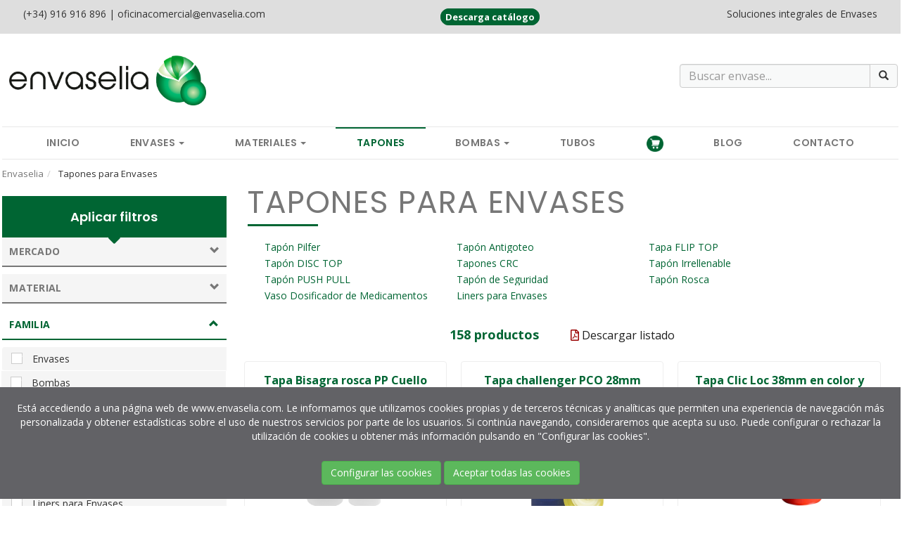

--- FILE ---
content_type: text/html; charset=UTF-8
request_url: https://www.envaselia.com/tapones-envases.htm?pagina=2
body_size: 13230
content:
<!DOCTYPE html>                                                    
<html lang="es">
<head>
<meta charset="utf-8">
<title>Tapones para envases - Envaselia - Página 2</title>
<meta name="description" content="En nuestra línea de tapones para envases podrás encontrar una gran variedad de tapones con rosca, pilfer, disc top, irrellenable, flip top, antigoteo, para todo tipo de envases - Página 2.">
<meta name="viewport" content="width=device-width, initial-scale=1, maximum-scale=1">
<link href="css/bootstrap.min.css" rel="stylesheet">
<link rel="canonical" href="https://www.envaselia.com/tapones-envases.htm?pagina=2" />

						<link rel="prev" href="https://www.envaselia.com/tapones-envases.htm" />
						<link rel="next" href="https://www.envaselia.com/tapones-envases.htm?pagina=3" />
<link rel="stylesheet" href="https://use.fontawesome.com/releases/v5.1.0/css/all.css" integrity="sha384-lKuwvrZot6UHsBSfcMvOkWwlCMgc0TaWr+30HWe3a4ltaBwTZhyTEggF5tJv8tbt" crossorigin="anonymous">
<link rel="shortcut icon" href="favicon.png">
<!--[if lt IE 9]>
<script src="//html5shim.googlecode.com/svn/trunk/html5.js"></script>
<![endif]-->


<script src="https://code.jquery.com/jquery-3.3.1.min.js"></script>
<link rel="stylesheet" href="https://unpkg.com/multiple-select@1.7.0/dist/multiple-select.min.css">
<script src="js/bootstrap.min.js"></script>
<link href="css/custom.css" rel="stylesheet">
<link href="css/home.css" rel="stylesheet">
<link href="css/jvf.css" rel="stylesheet">
<script src="js/funciones.js"></script>
<script src="js/custom.js"></script>

<script type="text/javascript" src="https://secure.visionarybusinessacumen.com/js/267280.js" ></script>
<!--<script type="text/javascript">
   /* Crear un objeto de configuración */
   var ss360Config = {
      /* La id de su sitio */
      siteId: 'www.envaselia.com',
      // un selector CSS que apunta a su cuadro de búsqueda  */
      searchBox: {selector: '#srch-term'}
   };
</script>
<script src="https://cdn.sitesearch360.com/sitesearch360-v11.min.js" async></script>-->
<!-- Google Tag Manager -->

<script>(function(w,d,s,l,i){w[l]=w[l]||[];w[l].push({'gtm.start':

new Date().getTime(),event:'gtm.js'});var f=d.getElementsByTagName(s)[0],

j=d.createElement(s),dl=l!='dataLayer'?'&l='+l:'';j.async=true;j.src=

'https://www.googletagmanager.com/gtm.js?id='+i+dl;f.parentNode.insertBefore(j,f);

})(window,document,'script','dataLayer','GTM-TKDDQC6');</script>

<!-- End Google Tag Manager -->
<!-- Global site tag (gtag.js) - Google Analytics -->

<script async src="https://www.googletagmanager.com/gtag/js?id=UA-129718068-1"></script>

<script>

  window.dataLayer = window.dataLayer || [];

  function gtag(){dataLayer.push(arguments);}

  gtag('js', new Date());

 

  gtag('config', 'UA-129718068-1');

</script>
</head>
<body>
<noscript><img alt="" src="https://secure.visionarybusinessacumen.com/267280.png" style="display:none;" /></noscript>
<!-- Google Tag Manager (noscript) -->

<noscript><iframe src="https://www.googletagmanager.com/ns.html?id=GTM-TKDDQC6"

height="0" width="0" style="display:none;visibility:hidden"></iframe></noscript>

<!-- End Google Tag Manager (noscript) -->
<div class="topbar">
	<div class="container ">
		<div class="col-xs-2 buscar">
		<button type="button" class="btnbuscar" data-toggle="collapse" data-target=".buscadormvl"><i class="glyphicon glyphicon-search"></i></button>
		</div>
	
		<!--<div class="col-xs-8 col-sm-6 col-md-6 info">-->
		<div class="col-xs-6 col-sm-5 col-md-5 info">
		(+34) 916 916 896 <span>| oficinacomercial<img src="img/arroba.png" width="12px" >envaselia.com</span>
		</div>
		<div class="col-xs-3 col-sm-3 col-md-3 descarga"><div class="llamadadescargacatalogo"><a href="https://27068847.hs-sites-eu1.com/descarga-cat%C3%A1logo-alimentaci%C3%B3n" target="_new" rel="nofollow">Descarga catálogo <span class="glyphicon glyphicon-chevron-right" aria-hidden="true"></span></a></div></div>
		<!--<div class="col-xs-6 col-sm-6 col-md-6 slogan">-->
		<div class="col-xs-4 col-sm-6 col-md-4 slogan">
		Soluciones integrales de Envases
		</div>
		<div class="col-xs-2 menumovil">
		<button type="button" class="navbar-toggle" data-toggle="collapse" data-target=".navbar-ex1-collapse">
		<span class="sr-only">Desplegar navegación</span>
		<span class="icon-bar"></span>
		<span class="icon-bar"></span>
		<span class="icon-bar"></span>
		</button>
		</div>
	</div>
	<div class="col-xs-12 buscadormvl collapse">
		<form name="formbuscador" id="formbuscador" action="buscador.php" method="get" class="navbar-form pd_search" role="search">
		<div class="input-group">
			<input type="text" name="buscado" class="form-control" placeholder="Buscar envase..." name="srch-term" id="srch-term" required>
			<div class="input-group-btn vertical-align">
				<button class="btn btn-default" type="submit"><i class="glyphicon glyphicon-search"></i></button>
			</div>
		</div>
		</form>
	</div>
</div>
<div class="container nomargin">

<div class="row valign">
<div class="col-xs-12 col-sm-6 col-md-6 col-bg-6">
<div class="logotipo">
<a href="https://www.envaselia.com" class="iniciosesionpagina"><img alt="Envaselia" src="img/logo-envaselia.png"></a>
</div>
</div>

<!--<div class="col-xs-12 col-sm-3 col-md-3 col-bg-3">
	<div class="llamadadescargacatalogo">
		<a href="https://27068847.hs-sites-eu1.com/descarga-cat%C3%A1logo-alimentaci%C3%B3n" target="_new" rel="nofollow">Descarga catálogo <span class="glyphicon glyphicon-chevron-right" aria-hidden="true"></span></a>
	</div>
</div>-->

<div class="col-xs-12 col-sm-6 col-md-6 col-bg-6 busquer">
<div class="buscador">
<form name="formbuscador" id="formbuscador" action="/buscador.php" method="get" class="navbar-form pd_search" role="search">
<div class="input-group">
<input type="text" name="buscado" class="form-control" placeholder="Buscar envase..." name="srch-term" id="srch-term" required>
<div class="input-group-btn vertical-align">
<button class="btn btn-default" type="submit"><i class="glyphicon glyphicon-search"></i></button>
</div>
</div>
</form>
</div>
</div>   

<div class="bajologo">
	<button type="button" class="filtro" data-toggle="collapse" data-target=".lateral">
	<span class="sr-only">Desplegar filtros</span>
	Filtros <span class="glyphicon glyphicon-chevron-down"></span>
	</button>
	</div>
</div>
<nav class="navbar navbar-default">
<div class="collapse navbar-collapse navbar-ex1-collapse principal">
<img alt="Envaselia" src="img/logo-envaselia.png" class="logomenu">
<button type="button" class="cerrar" data-toggle="collapse" data-target=".navbar-ex1-collapse">
<span class="sr-only">Cerrar menú</span>
<span class="glyphicon glyphicon-remove"></span>
</button>
<ul class="nav navbar-nav">
<li><a href="https://www.envaselia.com" class="iniciosesionpagina">Inicio</a></li><li class="dropdown hover">
<a href="envases.htm" class="dropdown-toggle iniciosesionpagina">Envases <b class="caret"></b></a> <a href="#" data-toggle="dropdown" class="movplus"></a>
<ul class="dropdown-menu">
<li><a href="envases-alimentacion-idsf1.htm" class="iniciosesionpagina">Alimentación</a></li><li><a href="envases-cosmetica-idsf2.htm" class="iniciosesionpagina">Cosmética</a></li><li><a href="envases-farmaceuticos-idsf4.htm" class="iniciosesionpagina">Farmaceúticos</a></li><li><a href="envases-quimicos-idsf3.htm" class="iniciosesionpagina">Químicos</a></li></ul>
</li>
<li class="dropdown hover"><a href="#" class="dropdown-toggle iniciosesionpagina">Materiales <b class="caret"></b></a> <a href="#" data-toggle="dropdown" class="movplus"></a>
<ul class="dropdown-menu">
<li><a href="envases-aluminio-idsf26.htm" class="iniciosesionpagina">Aluminio</a></li><li><a href="envases-pead-pehd-idsf25.htm" class="iniciosesionpagina">PEAD-PEHD</a></li><li><a href="envases-pebd-peld-idsf28.htm" class="iniciosesionpagina">PEBD-PELD</a></li><li><a href="envases-pet-idsf27.htm" class="iniciosesionpagina">PET</a></li><li><a href="envases-plastico-idsf21.htm" class="iniciosesionpagina">Plástico</a></li><li><a href="envases-pp-idsf22.htm" class="iniciosesionpagina">PP</a></li><li><a href="envases-pvc-idsf33.htm" class="iniciosesionpagina">PVC</a></li></ul>

</li>                
<li class="active"><a href="tapones-envases.htm" class="iniciosesionpagina">Tapones</a></li>            
<li class="dropdown hover"><a href="#" class="dropdown-toggle iniciosesionpagina">Bombas <b class="caret"></b></a> <a href="#" data-toggle="dropdown" class="movplus"></a>
<ul class="dropdown-menu"><li><a href="bombas-dosificadoras.htm" class="iniciosesionpagina">Dosificadoras</a></li><li><a href="bombas-pulverizadoras.htm" class="iniciosesionpagina">Pulverizadoras</a></li></ul></li>
<li class=""><a href="envases-tubo.htm" class="iniciosesionpagina">Tubos</a></li>
<li class=""><a href="https://envaselia-shop.com"><img src="https://www.envaselia.com/images/carrito.png" style="width:24Px;" Alt="Tienda" Title="Tienda"></a></li>
<li class=""><a href="blog/" class="iniciosesionpagina">Blog</a></li>
<li class=""><a href="contacto.htm" class="iniciosesionpagina">Contacto</a></li>
</ul>
</div>
</nav>
<script type="application/javascript">
jQuery(document).ready(function( $ ) {
                var ancho = $(window).width();
                var altura = $(document).height()+"px";
                if(ancho < 768) {
                $( ".bajologo" ).append(  "<div class=\"resultadosmov\">158 productos <a href=\"javascript:void(0);\" id=\"ficha\" class=\"pdfbtn\"><i class=\"far fa-file-pdf\"></i> Descargar listado</a></div>" );              
                }
});
</script>
        <div id="contentficha">
            Contenido inicial...
        </div>         <div class="container-fluid listado">
         <nav id="migasdepan">
					  <div id="bc-enva" itemscope="" itemtype="http://www.data-vocabulary.org/Breadcrumb/" >
							<a href="https://www.envaselia.com" itemprop="url"><span itemprop="title">Envaselia</span></a>
						
						<span>Tapones para Envases</span>
						</div>
						</nav>         
			<!--/contenido-->
            <div class="col-sm-12 col-sm-9 col-md-9 col-lg-9 content-padding contenido">
            <h1 class="category-title">Tapones para envases</h1>
                           <div class="sugerencias">
                 <ul>
                 <li><a href="tapon-pilfer-idsf111.htm">Tapón Pilfer </a></li><li><a href="tapon-antigoteo-idsf112.htm">Tapón Antigoteo</a></li><li><a href="tapa-flip-top-idsf113.htm">Tapa FLIP TOP</a></li><li><a href="tapon-disc-top-idsf114.htm">Tapón DISC TOP</a></li><li><a href="tapones-crc-idsf115.htm">Tapones CRC</a></li><li><a href="tapon-irrellenable-idsf116.htm">Tapón Irrellenable</a></li><li><a href="tapon-push-pull-idsf117.htm">Tapón PUSH PULL</a></li><li><a href="tapon-de-seguridad-idsf118.htm">Tapón de Seguridad</a></li><li><a href="tapon-rosca-idsf119.htm">Tapón Rosca</a></li><li><a href="vaso-dosificador-de-medicamentos-idsf120.htm">Vaso Dosificador de Medicamentos</a></li><li><a href="liners-para-envases-idsf124.htm">Liners para Envases</a></li> </ul>
                 <div class="degradado"></div>
               </div><div class="massugecont"><button class="massuge"><span class="glyphicon glyphicon-chevron-down"></span> Ver más sugerencias</button></div>               <div class="resultados">158 productos <a href="javascript:void(0);" class="pdfbtn" id="ficha"><i class="far fa-file-pdf"></i> Descargar listado</a></div>
                 <div class="slag iniciosesionproducto">
							  <div class="thumbnail"><div class="tituloprod"><a href="tapa-bisagra-rosca-pp-cuello-24-410-orificio-3-id423.htm">Tapa Bisagra rosca PP Cuello 24/410  Orificio 3</a></div>			 <div class="imagen"><img src="images_products/ico/tapa-bisagra-rosca-pp-cuello-24-410-orificio-3.jpg" alt="Tapa Bisagra rosca PP Cuello 24/410  Orificio 3"></div>
								 <div class="caption">		<p><p>El tap&oacute;n&nbsp;ZPBIS004895 pertenece a la familia de tapones de bisagra de Envaselia. Su principal caracte...</p>
								 </div>
							  </div>
							  <div class="referencia">ZPBIS004895</div>
							  
						   </div>  <div class="slag iniciosesionproducto">
							  <div class="thumbnail"><div class="tituloprod"><a href="tapa-challenger-pco-28mm-id467.htm">Tapa challenger PCO 28mm</a></div>			 <div class="imagen"><img src="images_products/ico/tapa-challenger-pco-28mm.jpg" alt="Tapa challenger PCO 28mm"></div>
								 <div class="caption">		<p><p>Tapa challenger PCO 28mm, con bisagra rosca, es una tapa muy utilizada en el sector de alimentaci&oacute;n para ...</p>
								 </div>
							  </div>
							  <div class="referencia">ZP002594PCO28</div>
							  
						   </div>  <div class="slag iniciosesionproducto">
							  <div class="thumbnail"><div class="tituloprod"><a href="tapa-clic-loc-38mm-en-color-y-en-blanco-id300.htm">Tapa Clic Loc 38mm en color y en blanco</a></div>			 <div class="imagen"><img src="images_products/ico/tapa-clic-loc-38mm-en-color-y-en-blanco.jpg" alt="Tapa Clic Loc 38mm en color y en blanco"></div>
								 <div class="caption">		<p><p>Envaselia presenta la tapa Clic Loc de 38mm con un cierre de tipo tornillo en forma redonda, esta tapa es v&aacu...</p>
								 </div>
							  </div>
							  <div class="referencia">ZP00X941_01</div>
							  
						   </div>  <div class="slag iniciosesionproducto">
							  <div class="thumbnail"><div class="tituloprod"><a href="tapa-crc-pp-28-mm-medi-loc-id282.htm">Tapa CRC PP 28 mm Medi-Loc</a></div>			 <div class="imagen"><img src="images_products/ico/tapa-crc-pp-28-mm-medi-loc.JPG" alt="Tapa CRC PP 28 mm Medi-Loc"></div>
								 <div class="caption">		<p><p>Tap&oacute;n para uso farmac&eacute;utico como por ejemplos envases dedicados a agua oxigenada, alcohol, tiene u...</p>
								 </div>
							  </div>
							  <div class="referencia">ZPPIL00X988</div>
							  
						   </div>  <div class="slag iniciosesionproducto">
							  <div class="thumbnail"><div class="tituloprod"><a href="tapa-cuello-38-400-con-valvula-y-sin-junta-id322.htm">Tapa cuello 38/400 con válvula y sin junta </a></div>			 <div class="imagen"><img src="images_products/ico/tapa-cuello-38-400-con-valvula-y-sin-junta.jpg" alt="Tapa cuello 38/400 con válvula y sin junta "></div>
								 <div class="caption">		<p><p>Tapa para botellas con un di&aacute;metro de 50mm, adaptable a cuellos 38/400mm. Envaselia presenta la referenci...</p>
								 </div>
							  </div>
							  <div class="referencia">ZPX0207</div>
							  
						   </div>  <div class="slag iniciosesionproducto">
							  <div class="thumbnail"><div class="tituloprod"><a href="tapa-cuello-58-pe-con-sello-estriada-id939.htm">Tapa Cuello 58 PE con sello estriada</a></div>			 <div class="imagen"><img src="images_products/ico/tapa-cuello-58-pe-con-sello-estriada.jpg" alt="Tapa Cuello 58 PE con sello estriada"></div>
								 <div class="caption">		<p><p>La tapa para tarros de cuello 58 de Envaselia, viene con un sello incorporada, esta tapa es v&aacute;lida para c...</p>
								 </div>
							  </div>
							  <div class="referencia">IN200101100</div>
							  
						   </div>  <div class="slag iniciosesionproducto">
							  <div class="thumbnail"><div class="tituloprod"><a href="tapa-cuello-58-pet-alta-lisa-id770.htm">Tapa Cuello 58 PET alta lisa</a></div>			 <div class="imagen"><img src="images_products/ico/tapa-cuello-58-pet-alta-lisa.jpg" alt="Tapa Cuello 58 PET alta lisa"></div>
								 <div class="caption">		<p><p>Tap&oacute;n cilindrico con cuello de 58mm y de color blanco, tambi&eacute;n est&aacute; disponible en colores e...</p>
								 </div>
							  </div>
							  <div class="referencia">IN0500110101</div>
							  
						   </div>  <div class="slag iniciosesionproducto">
							  <div class="thumbnail"><div class="tituloprod"><a href="tapa-cuello-58-pet-estriada-id940.htm">Tapa Cuello 58 PET estriada</a></div>			 <div class="imagen"><img src="images_products/ico/tapa-cuello-58-pet-estriada.jpg" alt="Tapa Cuello 58 PET estriada"></div>
								 <div class="caption">		<p><p>Esta referencia acopla&nbsp;al tarro de cuello 58mm de Envaselia, est&aacute; fabricada en material PP, tiene un...</p>
								 </div>
							  </div>
							  <div class="referencia">IN500103101</div>
							  
						   </div>  <div class="slag iniciosesionproducto">
							  <div class="thumbnail"><div class="tituloprod"><a href="tapa-cuello-58-pet-lisa-id941.htm">Tapa Cuello 58 PET lisa</a></div>			 <div class="imagen"><img src="images_products/ico/tapa-cuello-58-pet-lisa.jpg" alt="Tapa Cuello 58 PET lisa"></div>
								 <div class="caption">		<p><p>Envaselia tiene una amplia variedad de tapas para todos sus tarros tanto de cuello 58mm como para los de cuello ...</p>
								 </div>
							  </div>
							  <div class="referencia">IN500105801</div>
							  
						   </div>  <div class="slag iniciosesionproducto">
							  <div class="thumbnail"><div class="tituloprod"><a href="tapa-cuello-58-pp-alta-lisa-id942.htm">Tapa Cuello 58 PP alta lisa</a></div>			 <div class="imagen"><img src="images_products/ico/tapa-cuello-58-pp-alta-lisa.jpg" alt="Tapa Cuello 58 PP alta lisa"></div>
								 <div class="caption">		<p><p>La tapa con cuello 58mm est&aacute; fabricada en material PP, es una tapa alta con un acabado liso, el di&aacute...</p>
								 </div>
							  </div>
							  <div class="referencia">IN500110400</div>
							  
						   </div>  <div class="slag iniciosesionproducto">
							  <div class="thumbnail"><div class="tituloprod"><a href="tapa-cuello-58-pp-alta-lisa-cafe-id943.htm">Tapa Cuello 58 PP alta lisa Café</a></div>			 <div class="imagen"><img src="images_products/ico/tapa-cuello-58-pp-alta-lisa-cafe.jpg" alt="Tapa Cuello 58 PP alta lisa Café"></div>
								 <div class="caption">		<p><p>Envaselia tiene una amplia gama de productos para el sector de alimentaci&oacute;n. La referencia&nbsp;IN5001104...</p>
								 </div>
							  </div>
							  <div class="referencia">IN500110405</div>
							  
						   </div>  <div class="slag iniciosesionproducto">
							  <div class="thumbnail"><div class="tituloprod"><a href="tapa-cuello-58-pp-estriada-id949.htm">Tapa Cuello 58 PP estriada</a></div>			 <div class="imagen"><img src="images_products/ico/tapa-cuello-58-pp-estriada.jpg" alt="Tapa Cuello 58 PP estriada"></div>
								 <div class="caption">		<p><p>Tapa para tarros con cuello 58, fabricada en PP, esta tapa es estriada y est&aacute; disponible en varios colore...</p>
								 </div>
							  </div>
							  <div class="referencia">IN500104800</div>
							  
						   </div>  <div class="slag iniciosesionproducto">
							  <div class="thumbnail"><div class="tituloprod"><a href="tapa-cuello-58-pp-lisa-id944.htm">Tapa Cuello 58 PP lisa</a></div>			 <div class="imagen"><img src="images_products/ico/tapa-cuello-58-pp-lisa.jpg" alt="Tapa Cuello 58 PP lisa"></div>
								 <div class="caption">		<p><p>Tapa de cuello 58mm fabricada en material PP con un acabado liso, esta tapa est&aacute; disponible en rojo y neg...</p>
								 </div>
							  </div>
							  <div class="referencia">IN500105400</div>
							  
						   </div>  <div class="slag iniciosesionproducto">
							  <div class="thumbnail"><div class="tituloprod"><a href="tapa-cuello-63-pe-con-sello-estriada-id945.htm">Tapa Cuello 63 PE con sello estriada</a></div>			 <div class="imagen"><img src="images_products/ico/tapa-cuello-63-pe-con-sello-estriada.jpg" alt="Tapa Cuello 63 PE con sello estriada"></div>
								 <div class="caption">		<p><p>La referencia&nbsp;IN200102400 corresponde a la tapa de Cuello 63 fabricada en PE, esta tapa est&aacute; disponi...</p>
								 </div>
							  </div>
							  <div class="referencia">IN200102400</div>
							  
						   </div>  <div class="slag iniciosesionproducto">
							  <div class="thumbnail"><div class="tituloprod"><a href="tapa-cuello-63-pet-alta-lisa-id947.htm">Tapa Cuello 63 PET alta lisa</a></div>			 <div class="imagen"><img src="images_products/ico/tapa-cuello-63-pet-alta-lisa.jpg" alt="Tapa Cuello 63 PET alta lisa"></div>
								 <div class="caption">		<p><p>Tapa para tarro de cuello 63, fabricada en PET, esta tapa es alta con un acabado liso, colores estandar de la re...</p>
								 </div>
							  </div>
							  <div class="referencia">IN500109201</div>
							  
						   </div>  <div class="slag iniciosesionproducto">
							  <div class="thumbnail"><div class="tituloprod"><a href="tapa-cuello-63-pet-estriada-id946.htm">Tapa Cuello 63 PET estriada</a></div>			 <div class="imagen"><img src="images_products/ico/tapa-cuello-63-pet-estriada.jpg" alt="Tapa Cuello 63 PET estriada"></div>
								 <div class="caption">		<p><p>Envaselia presenta su tapa para tarros del sector de alimentaci&oacute;n, esta tapa est&aacute; disponible tanto...</p>
								 </div>
							  </div>
							  <div class="referencia">IN500106601</div>
							  
						   </div>  <div class="slag iniciosesionproducto">
							  <div class="thumbnail"><div class="tituloprod"><a href="tapa-cuello-63-pp-alta-lisa-id948.htm">Tapa Cuello 63 PP alta lisa</a></div>			 <div class="imagen"><img src="images_products/ico/tapa-cuello-63-pp-alta-lisa.jpg" alt="Tapa Cuello 63 PP alta lisa"></div>
								 <div class="caption">		<p><p>Esta tapa tiene un acabado liso, es alta para tarros fabricados en pl&aacute;stico. Envaselia tiene disponible e...</p>
								 </div>
							  </div>
							  <div class="referencia">IN500109500</div>
							  
						   </div>  <div class="slag iniciosesionproducto">
							  <div class="thumbnail"><div class="tituloprod"><a href="tapa-cuello-63-pp-alta-lisa-cafe-id950.htm">Tapa Cuello 63 PP alta lisa Café</a></div>			 <div class="imagen"><img src="images_products/ico/tapa-cuello-63-pp-alta-lisa-cafe.jpg" alt="Tapa Cuello 63 PP alta lisa Café"></div>
								 <div class="caption">		<p><p>Envaselia ofrece a sus clientes una amplia gama de productos para el sector de alimentaci&oacute;n, entre ellos,...</p>
								 </div>
							  </div>
							  <div class="referencia">IN500109805</div>
							  
						   </div>  <div class="slag iniciosesionproducto">
							  <div class="thumbnail"><div class="tituloprod"><a href="tapa-cuello-63-pp-estriada-id771.htm">Tapa Cuello 63 PP estriada</a></div>			 <div class="imagen"><img src="images_products/ico/tapa-cuello-63-pp-estriada.jpg" alt="Tapa Cuello 63 PP estriada"></div>
								 <div class="caption">		<p><p>Envaselia presenta su tapa estriada para tarros con&nbsp;cuello de 63mm, esta tapa est&aacute; fabricada en&nbsp...</p>
								 </div>
							  </div>
							  <div class="referencia">IN0500106101B</div>
							  
						   </div>  <div class="slag iniciosesionproducto">
							  <div class="thumbnail"><div class="tituloprod"><a href="tapa-de-bisagra-magellan-55mm-de-cuello-rosca-38-400-id820.htm">Tapa de bisagra Magellan 55mm de cuello rosca 38/400</a></div>			 <div class="imagen"><img src="images_products/ico/tapa-de-bisagra-magellan-55mm-de-cuello-rosca-38-400.jpg" alt="Tapa de bisagra Magellan 55mm de cuello rosca 38/400"></div>
								 <div class="caption">		<p><p>Esta tapa de bisagra tiene un cuello 38/400 perfecto para botellas de cualquier tipo, Envaselia la tiene disponi...</p>
								 </div>
							  </div>
							  <div class="referencia">ZPVALAF2882</div>
							  
						   </div>  <div class="slag iniciosesionproducto">
							  <div class="thumbnail"><div class="tituloprod"><a href="tapa-diametro-50-cuello-38-400-id317.htm">Tapa diámetro 50 cuello 38/400</a></div>			 <div class="imagen"><img src="images_products/ico/tapa-diametro-50-cuello-38-400.jpg" alt="Tapa diámetro 50 cuello 38/400"></div>
								 <div class="caption">		<p><p>Tapa para botellas con un di&aacute;metro de 50mm. Cuello de 38x400mm. El material es PP con acabado mate. Esta ...</p>
								 </div>
							  </div>
							  <div class="referencia">ZPX0183</div>
							  
						   </div>  <div class="slag iniciosesionproducto">
							  <div class="thumbnail"><div class="tituloprod"><a href="tapa-disctop-cuello-24-415-acabado-brillo-id236.htm">Tapa Disctop Cuello 24/415 acabado Brillo</a></div>			 <div class="imagen"><img src="images_products/ico/tapa-disctop-cuello-24-415-acabado-brillo.jpg" alt="Tapa Disctop Cuello 24/415 acabado Brillo"></div>
								 <div class="caption">		<p><p>Nuestra cl&aacute;sica Zeldisc o Disctop&nbsp;con cuello 24/415 con un sistema de dispensaci&oacute;n de pastill...</p>
								 </div>
							  </div>
							  <div class="referencia">ZPZEL4526</div>
							  
						   </div>  <div class="slag iniciosesionproducto">
							  <div class="thumbnail"><div class="tituloprod"><a href="tapa-doble-cuello-63-pet-id979.htm">TAPA DOBLE CUELLO 63 PET</a></div>			 <div class="imagen"><img src="images_products/ico/tapa-doble-cuello-63-pet.jpg" alt="TAPA DOBLE CUELLO 63 PET"></div>
								 <div class="caption">		<p><p>Tapa fabricada en material PP para tarros de alimentaci&oacute;n de cuello 63.&nbsp;Esta tapa cuenta con una ape...</p>
								 </div>
							  </div>
							  <div class="referencia">IN050020280</div>
							  
						   </div>  <div class="slag iniciosesionproducto">
							  <div class="thumbnail"><div class="tituloprod"><a href="tapa-dupla-aceite-29-21-id995.htm">TAPA DUPLA ACEITE 29/21</a></div>			 <div class="imagen"><img src="images_products/ico/tapa-dupla-aceite-29-21.jpg" alt="TAPA DUPLA ACEITE 29/21"></div>
								 <div class="caption">		<p><p>Tap&oacute;n para aceites o vinagres, muy utilizado en el mercado de alimentaci&oacute;n. Este tap&oacute;n es a...</p>
								 </div>
							  </div>
							  <div class="referencia">IN900404000</div>
							  
						   </div>              <nav class="paginador"><div class="totalprod">25 - 48 de 158 productos</div><ul class="pagination"><li><a href="https://www.envaselia.com/tapones-envases.htm" aria-label="Previous"><span aria-hidden="true">&laquo;</span></a></li><li><a href="https://www.envaselia.com/tapones-envases.htm" ><span aria-hidden="true">&lsaquo;</span></a></li><li><a href="https://www.envaselia.com/tapones-envases.htm">1</a></li><li class="active"><span>2</span></li><li><a href="https://www.envaselia.com/tapones-envases.htm?pagina=3">3</a></li><li><a href="https://www.envaselia.com/tapones-envases.htm?pagina=4">4</a></li><li><a href="https://www.envaselia.com/tapones-envases.htm?pagina=5">5</a></li><li><a href="https://www.envaselia.com/tapones-envases.htm?pagina=6">6</a></li><li><a href="https://www.envaselia.com/tapones-envases.htm?pagina=7">7</a></li><li><a href="https://www.envaselia.com/tapones-envases.htm?pagina=3" ><span aria-hidden="true">&rsaquo;</span></a></li><li><a href="https://www.envaselia.com/tapones-envases.htm?pagina=7" aria-label="Next"><span aria-hidden="true">&raquo;</span></a></li>	</ul>
</nav>
<!--paginacion -->            </div>
            
            <!--/contenido-->
<!--aside-->

            <form name="busfiltros" id="busfiltros" action="listado.php" method="get">
            <div class="col-xs-12 col-sm-3 col-md-3 col-lg-3 no_mg_left no_mg_right lateral">
            
               <div class="filtros">
               <button type="button" class="cerrarfil" data-toggle="collapse" data-target=".lateral">
                 <span class="sr-only">Cerrar menú</span>
                 <span class="glyphicon glyphicon-remove"></span>
              </button>

              <button class="filtrartop" onclick="submit(this.form);">Aplicar filtros</button>

                <a class="collapsed" data-toggle="collapse" href="#cat1" role="button" aria-expanded="false" aria-controls="cat1">    			Mercado <span class="glyphicon glyphicon-chevron-up"></span>
  				</a>
                <div class="collapse " id="cat1">
                <div class="btn-group botones" data-toggle="buttons">
                <label class="btn ">
                      <input autocomplete="off" type="checkbox" name="mercadosbus[]" value="1"  class="seleccionmercado"><span class="glyphicon glyphicon-ok"></span> Alimentación <span class="cantidad"><!--(77)--></span>
                  </label> <label class="btn ">
                      <input autocomplete="off" type="checkbox" name="mercadosbus[]" value="2"  class="seleccionmercado"><span class="glyphicon glyphicon-ok"></span> Cosmética <span class="cantidad"><!--(96)--></span>
                  </label> <label class="btn ">
                      <input autocomplete="off" type="checkbox" name="mercadosbus[]" value="4"  class="seleccionmercado"><span class="glyphicon glyphicon-ok"></span> Farmaceúticos <span class="cantidad"><!--(57)--></span>
                  </label> <label class="btn ">
                      <input autocomplete="off" type="checkbox" name="mercadosbus[]" value="3"  class="seleccionmercado"><span class="glyphicon glyphicon-ok"></span> Químicos <span class="cantidad"><!--(26)--></span>
                  </label> 		
				</div>
                </div>
                 <a class="collapsed" data-toggle="collapse" href="#cat2" role="button" aria-expanded="false" aria-controls="cat2">               
    			Material <span class="glyphicon glyphicon-chevron-up"></span>
  				</a>
                <div class="collapse " id="cat2">
    			<div class="btn-group botones" data-toggle="buttons">
    			<label class="btn ">
                      <input autocomplete="off" type="checkbox" name="materialesbus[]" value="32" ><span class="glyphicon glyphicon-ok"></span> ABS <span class="cantidad"><!--(0)--></span>
                  </label> <label class="btn ">
                      <input autocomplete="off" type="checkbox" name="materialesbus[]" value="26" ><span class="glyphicon glyphicon-ok"></span> Aluminio <span class="cantidad"><!--(5)--></span>
                  </label> <label class="btn ">
                      <input autocomplete="off" type="checkbox" name="materialesbus[]" value="30" ><span class="glyphicon glyphicon-ok"></span> PCTG <span class="cantidad"><!--(3)--></span>
                  </label> <label class="btn ">
                      <input autocomplete="off" type="checkbox" name="materialesbus[]" value="25" ><span class="glyphicon glyphicon-ok"></span> PEAD-PEHD <span class="cantidad"><!--(132)--></span>
                  </label> <label class="btn ">
                      <input autocomplete="off" type="checkbox" name="materialesbus[]" value="28" ><span class="glyphicon glyphicon-ok"></span> PEBD-PELD <span class="cantidad"><!--(126)--></span>
                  </label> <label class="btn ">
                      <input autocomplete="off" type="checkbox" name="materialesbus[]" value="27" ><span class="glyphicon glyphicon-ok"></span> PET <span class="cantidad"><!--(123)--></span>
                  </label> <label class="btn ">
                      <input autocomplete="off" type="checkbox" name="materialesbus[]" value="21" ><span class="glyphicon glyphicon-ok"></span> Plástico <span class="cantidad"><!--(171)--></span>
                  </label> <label class="btn ">
                      <input autocomplete="off" type="checkbox" name="materialesbus[]" value="22" ><span class="glyphicon glyphicon-ok"></span> PP <span class="cantidad"><!--(179)--></span>
                  </label> <label class="btn ">
                      <input autocomplete="off" type="checkbox" name="materialesbus[]" value="33" ><span class="glyphicon glyphicon-ok"></span> PVC <span class="cantidad"><!--(2)--></span>
                  </label> <label class="btn ">
                      <input autocomplete="off" type="checkbox" name="materialesbus[]" value="31" ><span class="glyphicon glyphicon-ok"></span> SAN <span class="cantidad"><!--(3)--></span>
                  </label> 		
				</div>
				</div>
                 <a class="checked="checked"" data-toggle="collapse" href="#cat3" role="button" aria-expanded="false" aria-controls="cat3">                 
    			Familia <span class="glyphicon glyphicon-chevron-up"></span>
  				</a>
                <div class="collapse in" id="cat3">
    			<div class="btn-group botones" data-toggle="buttons">
                <label class="btn ">
							  <input autocomplete="off" type="checkbox" name="familiasbus[]" id="familiabus" value="1"  class="seleccionfamilia"><span class="glyphicon glyphicon-ok"></span> Envases <span class="cantidad"><!--(175)--></span>
						  </label> <label class="btn ">
							  <input autocomplete="off" type="checkbox" name="familiasbus[]" id="familiabus" value="2"  class="seleccionfamilia"><span class="glyphicon glyphicon-ok"></span> Bombas <span class="cantidad"><!--(32)--></span>
						  </label> <label class="btn active">
							  <input autocomplete="off" type="checkbox" name="familiasbus[]" id="familiabus" value="3" checked="checked" class="seleccionfamilia"><span class="glyphicon glyphicon-ok"></span> Tapones <span class="cantidad"><!--(158)--></span>
						  </label> <label class="btn ">
							  <input autocomplete="off" type="checkbox" name="familiasbus[]" id="familiabus" value="4"  class="seleccionfamilia"><span class="glyphicon glyphicon-ok"></span> Tubos <span class="cantidad"><!--(4)--></span>
						  </label> 			
		
				</div>
                </div>
                <div id="lineasubfamilia"></div><div id="lineaaplicaciones"></div><a class="collapsed" data-toggle="collapse" href="#cat5" role="button" aria-expanded="false" aria-controls="cat5">                  
    			Volumen tramos <span class="glyphicon glyphicon-chevron-up"></span>
  				</a>
                <div class="collapse subgrupo " id="cat5">
			
                <a class="collapsed" data-toggle="collapse" href="#subcat" role="button" aria-expanded="false" aria-controls="subcat">menor que 100 <i class="fas fa-minus"></i></a>  <div class="collapse " id="subcat">	<div class="btn-group botones" data-toggle="buttons">  		<label class="btn ">
								<input autocomplete="off" type="checkbox" name="volumenbus[]" value="10" ><span class="glyphicon glyphicon-ok"></span> 10ml <span><!--(3)--></span>
							</label>		<label class="btn ">
								<input autocomplete="off" type="checkbox" name="volumenbus[]" value="15" ><span class="glyphicon glyphicon-ok"></span> 15ml <span><!--(5)--></span>
							</label>		<label class="btn ">
								<input autocomplete="off" type="checkbox" name="volumenbus[]" value="20" ><span class="glyphicon glyphicon-ok"></span> 20ml <span><!--(1)--></span>
							</label>		<label class="btn ">
								<input autocomplete="off" type="checkbox" name="volumenbus[]" value="25" ><span class="glyphicon glyphicon-ok"></span> 25ml <span><!--(1)--></span>
							</label>		<label class="btn ">
								<input autocomplete="off" type="checkbox" name="volumenbus[]" value="30" ><span class="glyphicon glyphicon-ok"></span> 30ml <span><!--(6)--></span>
							</label>		<label class="btn ">
								<input autocomplete="off" type="checkbox" name="volumenbus[]" value="40" ><span class="glyphicon glyphicon-ok"></span> 40ml <span><!--(1)--></span>
							</label>		<label class="btn ">
								<input autocomplete="off" type="checkbox" name="volumenbus[]" value="50" ><span class="glyphicon glyphicon-ok"></span> 50ml <span><!--(13)--></span>
							</label>		<label class="btn ">
								<input autocomplete="off" type="checkbox" name="volumenbus[]" value="60" ><span class="glyphicon glyphicon-ok"></span> 60ml <span><!--(6)--></span>
							</label>		<label class="btn ">
								<input autocomplete="off" type="checkbox" name="volumenbus[]" value="70" ><span class="glyphicon glyphicon-ok"></span> 70ml <span><!--(1)--></span>
							</label>		<label class="btn ">
								<input autocomplete="off" type="checkbox" name="volumenbus[]" value="75" ><span class="glyphicon glyphicon-ok"></span> 75ml <span><!--(5)--></span>
							</label>		<label class="btn ">
								<input autocomplete="off" type="checkbox" name="volumenbus[]" value="100" ><span class="glyphicon glyphicon-ok"></span> 100ml <span><!--(3)--></span>
							</label> </div>
							 </div><a class="collapsed" data-toggle="collapse" href="#subcat2" role="button" aria-expanded="false" aria-controls="subcat2">de 100 a 500 <i class="fas fa-minus"></i></a>  <div class="collapse " id="subcat2">	<div class="btn-group botones" data-toggle="buttons">  		<label class="btn ">
								<input autocomplete="off" type="checkbox" name="volumenbus[]" value="100" ><span class="glyphicon glyphicon-ok"></span> 100ml <span><!--(9)--></span>
							</label>		<label class="btn ">
								<input autocomplete="off" type="checkbox" name="volumenbus[]" value="120" ><span class="glyphicon glyphicon-ok"></span> 120ml <span><!--(2)--></span>
							</label>		<label class="btn ">
								<input autocomplete="off" type="checkbox" name="volumenbus[]" value="125" ><span class="glyphicon glyphicon-ok"></span> 125ml <span><!--(4)--></span>
							</label>		<label class="btn ">
								<input autocomplete="off" type="checkbox" name="volumenbus[]" value="150" ><span class="glyphicon glyphicon-ok"></span> 150ml <span><!--(6)--></span>
							</label>		<label class="btn ">
								<input autocomplete="off" type="checkbox" name="volumenbus[]" value="175" ><span class="glyphicon glyphicon-ok"></span> 175ml <span><!--(1)--></span>
							</label>		<label class="btn ">
								<input autocomplete="off" type="checkbox" name="volumenbus[]" value="180" ><span class="glyphicon glyphicon-ok"></span> 180ml <span><!--(1)--></span>
							</label>		<label class="btn ">
								<input autocomplete="off" type="checkbox" name="volumenbus[]" value="190" ><span class="glyphicon glyphicon-ok"></span> 190ml <span><!--(1)--></span>
							</label>		<label class="btn ">
								<input autocomplete="off" type="checkbox" name="volumenbus[]" value="200" ><span class="glyphicon glyphicon-ok"></span> 200ml <span><!--(17)--></span>
							</label>		<label class="btn ">
								<input autocomplete="off" type="checkbox" name="volumenbus[]" value="225" ><span class="glyphicon glyphicon-ok"></span> 225ml <span><!--(1)--></span>
							</label>		<label class="btn ">
								<input autocomplete="off" type="checkbox" name="volumenbus[]" value="250" ><span class="glyphicon glyphicon-ok"></span> 250ml <span><!--(18)--></span>
							</label>		<label class="btn ">
								<input autocomplete="off" type="checkbox" name="volumenbus[]" value="270" ><span class="glyphicon glyphicon-ok"></span> 270ml <span><!--(1)--></span>
							</label>		<label class="btn ">
								<input autocomplete="off" type="checkbox" name="volumenbus[]" value="300" ><span class="glyphicon glyphicon-ok"></span> 300ml <span><!--(8)--></span>
							</label>		<label class="btn ">
								<input autocomplete="off" type="checkbox" name="volumenbus[]" value="360" ><span class="glyphicon glyphicon-ok"></span> 360ml <span><!--(1)--></span>
							</label>		<label class="btn ">
								<input autocomplete="off" type="checkbox" name="volumenbus[]" value="400" ><span class="glyphicon glyphicon-ok"></span> 400ml <span><!--(4)--></span>
							</label>		<label class="btn ">
								<input autocomplete="off" type="checkbox" name="volumenbus[]" value="500" ><span class="glyphicon glyphicon-ok"></span> 500ml <span><!--(15)--></span>
							</label>		<label class="btn ">
								<input autocomplete="off" type="checkbox" name="volumenbus[]" value="1000" ><span class="glyphicon glyphicon-ok"></span> 1000ml <span><!--(1)--></span>
							</label> </div>
							 </div><a class="collapsed" data-toggle="collapse" href="#subcat3" role="button" aria-expanded="false" aria-controls="subcat3">de 500 a 1000 <i class="fas fa-minus"></i></a>  <div class="collapse " id="subcat3">	<div class="btn-group botones" data-toggle="buttons">  		<label class="btn ">
								<input autocomplete="off" type="checkbox" name="volumenbus[]" value="500" ><span class="glyphicon glyphicon-ok"></span> 500ml <span><!--(6)--></span>
							</label>		<label class="btn ">
								<input autocomplete="off" type="checkbox" name="volumenbus[]" value="700" ><span class="glyphicon glyphicon-ok"></span> 700ml <span><!--(1)--></span>
							</label>		<label class="btn ">
								<input autocomplete="off" type="checkbox" name="volumenbus[]" value="750" ><span class="glyphicon glyphicon-ok"></span> 750ml <span><!--(6)--></span>
							</label>		<label class="btn ">
								<input autocomplete="off" type="checkbox" name="volumenbus[]" value="800" ><span class="glyphicon glyphicon-ok"></span> 800ml <span><!--(2)--></span>
							</label>		<label class="btn ">
								<input autocomplete="off" type="checkbox" name="volumenbus[]" value="900" ><span class="glyphicon glyphicon-ok"></span> 900ml <span><!--(2)--></span>
							</label>		<label class="btn ">
								<input autocomplete="off" type="checkbox" name="volumenbus[]" value="1000" ><span class="glyphicon glyphicon-ok"></span> 1000ml <span><!--(14)--></span>
							</label>		<label class="btn ">
								<input autocomplete="off" type="checkbox" name="volumenbus[]" value="1450" ><span class="glyphicon glyphicon-ok"></span> 1450ml <span><!--(1)--></span>
							</label> </div>
							 </div><a class="collapsed" data-toggle="collapse" href="#subcat4" role="button" aria-expanded="false" aria-controls="subcat4">mayor que 1000 <i class="fas fa-minus"></i></a>  <div class="collapse " id="subcat4">	<div class="btn-group botones" data-toggle="buttons">  		<label class="btn ">
								<input autocomplete="off" type="checkbox" name="volumenbus[]" value="1500" ><span class="glyphicon glyphicon-ok"></span> 1500ml <span><!--(1)--></span>
							</label>		<label class="btn ">
								<input autocomplete="off" type="checkbox" name="volumenbus[]" value="3000" ><span class="glyphicon glyphicon-ok"></span> 3000ml <span><!--(1)--></span>
							</label>		<label class="btn ">
								<input autocomplete="off" type="checkbox" name="volumenbus[]" value="5000" ><span class="glyphicon glyphicon-ok"></span> 5000ml <span><!--(1)--></span>
							</label> </div>
							 </div>	                 
				</div>

                 <a class="collapsed" data-toggle="collapse" href="#cat6" role="button" aria-expanded="false" aria-controls="cat6">                  

    			Cuellos <span class="glyphicon glyphicon-chevron-up"></span>
  				</a>
                <div class="collapse " id="cat6">
    			<div class="btn-group botones" data-toggle="buttons">
                <label class="btn ">
						  <input autocomplete="off" type="checkbox" name="cuellosbus[]" value="15" ><span class="glyphicon glyphicon-ok"></span> 15 <span class="cantidad"><!--(1)--></span>
					  </label> <label class="btn ">
						  <input autocomplete="off" type="checkbox" name="cuellosbus[]" value="17.5" ><span class="glyphicon glyphicon-ok"></span> 17.5 <span class="cantidad"><!--(1)--></span>
					  </label> <label class="btn ">
						  <input autocomplete="off" type="checkbox" name="cuellosbus[]" value="18" ><span class="glyphicon glyphicon-ok"></span> 18 <span class="cantidad"><!--(3)--></span>
					  </label> <label class="btn ">
						  <input autocomplete="off" type="checkbox" name="cuellosbus[]" value="18/415" ><span class="glyphicon glyphicon-ok"></span> 18/415 <span class="cantidad"><!--(1)--></span>
					  </label> <label class="btn ">
						  <input autocomplete="off" type="checkbox" name="cuellosbus[]" value="19" ><span class="glyphicon glyphicon-ok"></span> 19 <span class="cantidad"><!--(1)--></span>
					  </label> <label class="btn ">
						  <input autocomplete="off" type="checkbox" name="cuellosbus[]" value="20" ><span class="glyphicon glyphicon-ok"></span> 20 <span class="cantidad"><!--(3)--></span>
					  </label> <label class="btn ">
						  <input autocomplete="off" type="checkbox" name="cuellosbus[]" value="20.6" ><span class="glyphicon glyphicon-ok"></span> 20.6 <span class="cantidad"><!--(2)--></span>
					  </label> <label class="btn ">
						  <input autocomplete="off" type="checkbox" name="cuellosbus[]" value="20/410" ><span class="glyphicon glyphicon-ok"></span> 20/410 <span class="cantidad"><!--(2)--></span>
					  </label> <label class="btn ">
						  <input autocomplete="off" type="checkbox" name="cuellosbus[]" value="20/415" ><span class="glyphicon glyphicon-ok"></span> 20/415 <span class="cantidad"><!--(10)--></span>
					  </label> <label class="btn ">
						  <input autocomplete="off" type="checkbox" name="cuellosbus[]" value="22" ><span class="glyphicon glyphicon-ok"></span> 22 <span class="cantidad"><!--(2)--></span>
					  </label> <label class="btn ">
						  <input autocomplete="off" type="checkbox" name="cuellosbus[]" value="22-17" ><span class="glyphicon glyphicon-ok"></span> 22-17 <span class="cantidad"><!--(3)--></span>
					  </label> <label class="btn ">
						  <input autocomplete="off" type="checkbox" name="cuellosbus[]" value="22.6" ><span class="glyphicon glyphicon-ok"></span> 22.6 <span class="cantidad"><!--(1)--></span>
					  </label> <label class="btn ">
						  <input autocomplete="off" type="checkbox" name="cuellosbus[]" value="23" ><span class="glyphicon glyphicon-ok"></span> 23 <span class="cantidad"><!--(1)--></span>
					  </label> <label class="btn ">
						  <input autocomplete="off" type="checkbox" name="cuellosbus[]" value="24" ><span class="glyphicon glyphicon-ok"></span> 24 <span class="cantidad"><!--(2)--></span>
					  </label> <label class="btn ">
						  <input autocomplete="off" type="checkbox" name="cuellosbus[]" value="24/410" ><span class="glyphicon glyphicon-ok"></span> 24/410 <span class="cantidad"><!--(39)--></span>
					  </label> <label class="btn ">
						  <input autocomplete="off" type="checkbox" name="cuellosbus[]" value="24/415" ><span class="glyphicon glyphicon-ok"></span> 24/415 <span class="cantidad"><!--(7)--></span>
					  </label> <label class="btn ">
						  <input autocomplete="off" type="checkbox" name="cuellosbus[]" value="25" ><span class="glyphicon glyphicon-ok"></span> 25 <span class="cantidad"><!--(4)--></span>
					  </label> <label class="btn ">
						  <input autocomplete="off" type="checkbox" name="cuellosbus[]" value="25/19" ><span class="glyphicon glyphicon-ok"></span> 25/19 <span class="cantidad"><!--(2)--></span>
					  </label> <label class="btn ">
						  <input autocomplete="off" type="checkbox" name="cuellosbus[]" value="28" ><span class="glyphicon glyphicon-ok"></span> 28 <span class="cantidad"><!--(32)--></span>
					  </label> <label class="btn ">
						  <input autocomplete="off" type="checkbox" name="cuellosbus[]" value="28 SPECIAL" ><span class="glyphicon glyphicon-ok"></span> 28 SPECIAL <span class="cantidad"><!--(1)--></span>
					  </label> <label class="btn ">
						  <input autocomplete="off" type="checkbox" name="cuellosbus[]" value="28/19" ><span class="glyphicon glyphicon-ok"></span> 28/19 <span class="cantidad"><!--(1)--></span>
					  </label> <label class="btn ">
						  <input autocomplete="off" type="checkbox" name="cuellosbus[]" value="28/20" ><span class="glyphicon glyphicon-ok"></span> 28/20 <span class="cantidad"><!--(1)--></span>
					  </label> <label class="btn ">
						  <input autocomplete="off" type="checkbox" name="cuellosbus[]" value="28/22" ><span class="glyphicon glyphicon-ok"></span> 28/22 <span class="cantidad"><!--(2)--></span>
					  </label> <label class="btn ">
						  <input autocomplete="off" type="checkbox" name="cuellosbus[]" value="28/400" ><span class="glyphicon glyphicon-ok"></span> 28/400 <span class="cantidad"><!--(3)--></span>
					  </label> <label class="btn ">
						  <input autocomplete="off" type="checkbox" name="cuellosbus[]" value="28/410" ><span class="glyphicon glyphicon-ok"></span> 28/410 <span class="cantidad"><!--(35)--></span>
					  </label> <label class="btn ">
						  <input autocomplete="off" type="checkbox" name="cuellosbus[]" value="28/415" ><span class="glyphicon glyphicon-ok"></span> 28/415 <span class="cantidad"><!--(2)--></span>
					  </label> <label class="btn ">
						  <input autocomplete="off" type="checkbox" name="cuellosbus[]" value="29-21" ><span class="glyphicon glyphicon-ok"></span> 29-21 <span class="cantidad"><!--(1)--></span>
					  </label> <label class="btn ">
						  <input autocomplete="off" type="checkbox" name="cuellosbus[]" value="29/21" ><span class="glyphicon glyphicon-ok"></span> 29/21 <span class="cantidad"><!--(21)--></span>
					  </label> <label class="btn ">
						  <input autocomplete="off" type="checkbox" name="cuellosbus[]" value="29/23" ><span class="glyphicon glyphicon-ok"></span> 29/23 <span class="cantidad"><!--(1)--></span>
					  </label> <label class="btn ">
						  <input autocomplete="off" type="checkbox" name="cuellosbus[]" value="30.25" ><span class="glyphicon glyphicon-ok"></span> 30.25 <span class="cantidad"><!--(1)--></span>
					  </label> <label class="btn ">
						  <input autocomplete="off" type="checkbox" name="cuellosbus[]" value="30/24,5" ><span class="glyphicon glyphicon-ok"></span> 30/24,5 <span class="cantidad"><!--(6)--></span>
					  </label> <label class="btn ">
						  <input autocomplete="off" type="checkbox" name="cuellosbus[]" value="33" ><span class="glyphicon glyphicon-ok"></span> 33 <span class="cantidad"><!--(2)--></span>
					  </label> <label class="btn ">
						  <input autocomplete="off" type="checkbox" name="cuellosbus[]" value="33/400" ><span class="glyphicon glyphicon-ok"></span> 33/400 <span class="cantidad"><!--(2)--></span>
					  </label> <label class="btn ">
						  <input autocomplete="off" type="checkbox" name="cuellosbus[]" value="36" ><span class="glyphicon glyphicon-ok"></span> 36 <span class="cantidad"><!--(4)--></span>
					  </label> <label class="btn ">
						  <input autocomplete="off" type="checkbox" name="cuellosbus[]" value="36/29" ><span class="glyphicon glyphicon-ok"></span> 36/29 <span class="cantidad"><!--(1)--></span>
					  </label> <label class="btn ">
						  <input autocomplete="off" type="checkbox" name="cuellosbus[]" value="38" ><span class="glyphicon glyphicon-ok"></span> 38 <span class="cantidad"><!--(12)--></span>
					  </label> <label class="btn ">
						  <input autocomplete="off" type="checkbox" name="cuellosbus[]" value="38 SPECIAL" ><span class="glyphicon glyphicon-ok"></span> 38 SPECIAL <span class="cantidad"><!--(1)--></span>
					  </label> <label class="btn ">
						  <input autocomplete="off" type="checkbox" name="cuellosbus[]" value="38-3E" ><span class="glyphicon glyphicon-ok"></span> 38-3E <span class="cantidad"><!--(6)--></span>
					  </label> <label class="btn ">
						  <input autocomplete="off" type="checkbox" name="cuellosbus[]" value="38/400" ><span class="glyphicon glyphicon-ok"></span> 38/400 <span class="cantidad"><!--(12)--></span>
					  </label> <label class="btn ">
						  <input autocomplete="off" type="checkbox" name="cuellosbus[]" value="40" ><span class="glyphicon glyphicon-ok"></span> 40 <span class="cantidad"><!--(3)--></span>
					  </label> <label class="btn ">
						  <input autocomplete="off" type="checkbox" name="cuellosbus[]" value="41,5" ><span class="glyphicon glyphicon-ok"></span> 41,5 <span class="cantidad"><!--(1)--></span>
					  </label> <label class="btn ">
						  <input autocomplete="off" type="checkbox" name="cuellosbus[]" value="43" ><span class="glyphicon glyphicon-ok"></span> 43 <span class="cantidad"><!--(2)--></span>
					  </label> <label class="btn ">
						  <input autocomplete="off" type="checkbox" name="cuellosbus[]" value="45" ><span class="glyphicon glyphicon-ok"></span> 45 <span class="cantidad"><!--(1)--></span>
					  </label> <label class="btn ">
						  <input autocomplete="off" type="checkbox" name="cuellosbus[]" value="58" ><span class="glyphicon glyphicon-ok"></span> 58 <span class="cantidad"><!--(21)--></span>
					  </label> <label class="btn ">
						  <input autocomplete="off" type="checkbox" name="cuellosbus[]" value="63" ><span class="glyphicon glyphicon-ok"></span> 63 <span class="cantidad"><!--(14)--></span>
					  </label> <label class="btn ">
						  <input autocomplete="off" type="checkbox" name="cuellosbus[]" value="89" ><span class="glyphicon glyphicon-ok"></span> 89 <span class="cantidad"><!--(2)--></span>
					  </label> <label class="btn ">
						  <input autocomplete="off" type="checkbox" name="cuellosbus[]" value="90" ><span class="glyphicon glyphicon-ok"></span> 90 <span class="cantidad"><!--(2)--></span>
					  </label> <label class="btn ">
						  <input autocomplete="off" type="checkbox" name="cuellosbus[]" value="Otro" ><span class="glyphicon glyphicon-ok"></span> Otro <span class="cantidad"><!--(2)--></span>
					  </label> <label class="btn ">
						  <input autocomplete="off" type="checkbox" name="cuellosbus[]" value="PCO28" ><span class="glyphicon glyphicon-ok"></span> PCO28 <span class="cantidad"><!--(9)--></span>
					  </label> <label class="btn ">
						  <input autocomplete="off" type="checkbox" name="cuellosbus[]" value="PP18" ><span class="glyphicon glyphicon-ok"></span> PP18 <span class="cantidad"><!--(3)--></span>
					  </label> <label class="btn ">
						  <input autocomplete="off" type="checkbox" name="cuellosbus[]" value="PP28" ><span class="glyphicon glyphicon-ok"></span> PP28 <span class="cantidad"><!--(7)--></span>
					  </label> 				
				</div>
				</div>
				<div class="btn-group botones stock" data-toggle="buttons">
				 <label class="btn ">
                      <input autocomplete="off" name="enstock" value="1" type="checkbox" ><span class="glyphicon glyphicon-ok"></span> En Stock
                  </label>   
                </div>
                <button class="filtrar" onclick="submit(this.form);">Aplicar filtros</button>
                <button class="nofil" onclick="javascript:void(0);">Borrar filtros</button>
                </div>
            </div>
            </form>
            <!--/aside-->         </div>
         
      </div>
 
<footer class="footer-basic-centered">	
<div class="container">
<div class="col-sm-4 col-md-4 col-lg-4 logo">
<a href="https://www.envaselia.com"><img alt="Envaselia" src="img/logo-blanco.png"></a>
<!--<p>Almacén: Polígono Industrial Las Arenas<br>C/ Arroyo del Culebro 12 – Nave 8<br>
28320 Pinto - Madrid - España<br>(+34) 916 916 896</p>-->
<p>Polígono Industrial Los Gavilanes.<br>C/ Rosalind Franklin Nº 58, Edificio A, 2ª planta<br>
28906 Getafe - Madrid - España<br>(+34) 916 916 896</p>
</div>
<div class="col-sm-8 col-md-8 col-lg-8 buscados">

<div class="row">
<div class="col-12">
<h4>Lo más buscado</h4>
<ul>
   <li><a href="https://www.envaselia.com/tapones-envases.htm">Tapones</a></li>
   <li><a href="https://www.envaselia.com/bombas-dosificadoras.htm">Bombas dosificadoras</a></li>
   <li><a href="https://www.envaselia.com/envases-pet-idsf27.htm">Envases de Pet</a></li>
   <li><a href="https://www.envaselia.com/envases-alimentacion-idsf1.htm">Envases para Alimentación</a></li>
   <li><a href="https://www.envaselia.com/envases-cosmetica-idsf2.htm">Envases para Cosmética</a></li>
   <li><a href="https://www.envaselia.com/envases-farmaceuticos-idsf4.htm">Envases Farmacéuticos</a></li>
   <li><a href="https://www.envaselia.com/envases-tubo.htm">Envases de Tubo</a></li>
   <li><a href="https://www.envaselia.com/envases-plastico-idsf21.htm">Envases de Plástico</a></li>
   <li><a href="https://www.envaselia.com/envases-quimicos-idsf3.htm">Envases para Químicos</a></li>
</ul>
</div>
</div>
<div class="row">&nbsp;</div>
<div class="row">
<div class="col-sm-2 col-md-2 col-lg-2" style="padding:4Px;">
<img src="images/certificado_er.jpg" style="width:100%;">
	
</div>
<div class="col-sm-2 col-md-2 col-lg-2" style="padding:4Px;">
<img src="images/certificado_ga.jpg" style="width:100%;">
</div>
<div class="col-sm-2 col-md-2 col-lg-2" style="padding:4Px;">
<img src="images/certificado_iqnet.jpg" style="width:100%;">
</div>
</div>

</div>
</div>
</footer>
<div class="copyright">
<div class="container">
<link rel="stylesheet" href="https://cdn.jsdelivr.net/gh/fancyapps/fancybox@3.5.7/dist/jquery.fancybox.min.css" />
<script src="https://cdn.jsdelivr.net/gh/fancyapps/fancybox@3.5.7/dist/jquery.fancybox.min.js"></script>
<!--<p>2018 © Envaselia S.L. Todos los derechos reservados - <a href="aviso-legal.html" data-toggle="modal" data-target="#avisolegal">Aviso legal</a> - <a href="politica-privacidad.html" data-toggle="modal" data-target="#privacidad">Politica de Privacidad</a> - <a href="politica-cookies.html" data-toggle="modal" data-target="#cookies">Politica de Cookies</a> - <a href="politica-gestion.html" data-toggle="modal" data-target="#gestion">Politica de Gestión</a> - <a href="FG04_01_Com_req_SIG.html" data-toggle="modal" data-target="#fg04">Requisitos del SIG a proveedores</a> - <a href="Comunicacion_desempeno_Ambiental.html" data-toggle="modal" data-target="#ambiental">Desempeño ambiental</a> - <a href="CODIGO-CONDUCTA-ENVASELIA.php" data-toggle="modal" data-target="#conducta">Código ético</a></p>-->
<p>2018 © Envaselia S.L. Todos los derechos reservados - <a href="aviso-legal.html" data-toggle="modal" data-target="#avisolegal">Aviso legal</a> - <a href="politica-privacidad.html" data-toggle="modal" data-target="#privacidad">Politica de Privacidad</a> - <a href="politica-cookies.html" data-toggle="modal" data-target="#cookies">Politica de Cookies</a> - <a href="politica-gestion.html" data-toggle="modal" data-target="#gestion">Politica de Gestión</a> - <a href="FG04_01_Com_req_SIG.html" data-toggle="modal" data-target="#fg04">Requisitos del SIG a proveedores</a> - <a  href="javascript:;" data-fancybox data-type="iframe" data-src="Comunicacion_desempeño_2024.pdf">Desempeño ambiental</a> - <a href="CODIGO-CONDUCTA-ENVASELIA.php" data-toggle="modal" data-target="#conducta">Código ético</a></p>
</div>
</div>
<a href="#top" id="gotop"><span class="glyphicon glyphicon-chevron-up"></span></a>
<script src="cookies.js" type="text/javascript"></script>
	<div id="overbox3">
		<div id="infobox3">
			<p>Está accediendo a una página web de www.envaselia.com. Le informamos que utilizamos cookies propias y de terceros técnicas y analíticas que permiten una experiencia de navegación más personalizada y obtener estadísticas sobre el uso de nuestros servicios por parte de los usuarios. Si continúa navegando, consideraremos que acepta su uso. Puede configurar o rechazar la utilización de cookies u obtener más información pulsando en "Configurar las cookies".</p><p style="margin-left:10%;width:80%;margin-top:-25Px;"><a href="javascript:void(0);" id="configurar" class="btn btn-success">Configurar las cookies</a>&nbsp;<a href="javascript:void(0);" onclick="javascript:aceptar_cookies();" class="btn btn-success">Aceptar todas las cookies</a></p>
		</div>
	</div>

<div class="modal fade" id="cookiemodal" tabindex="-1" role="dialog" aria-labelledby="exampleModalLabel" aria-hidden="true">
  <div class="modal-dialog" role="document">
    <div class="modal-content">
      <div class="modal-header">
        <img src="images/LOGO-ENVASELIA-MOVIL.png" width="50%">
        <button type="button" class="close" data-dismiss="modal" aria-label="Close">
          <span aria-hidden="true">&times;</span>
        </button>
      </div>
      <div class="modal-body">
<style>
.plus-minus > a {
  display: block;
  position: relative;
  padding-left:50Px;
  text-decoration:none;
  color: #000;
}
.plus-minus > a:after {
  content: "\f068"; /* fa-minus */
  font-family: 'FontAwesome';
  position: absolute;
  left: 0;
}
.plus-minus > a.collapsed:after {
  content: "\f067"; /* fa-plus */  
  font-family: 'FontAwesome';
  position: absolute;
  left: 0;  
}
</style>
<script>

</script>
<!--</head>
<body>
<div id="contenedor">
	<div class="formulario">-->
		<h5>Centro de preferencia de la privacidad</h5>
		<p style="font-size:85%;color: #000;">Cuando visita cualquier sitio web, el mismo podría obtener o guardar información en su navegador, generalmente mediante el uso de cookies. Esta información puede ser acerca de usted, sus preferencias o su dispositivo, y se usa principalmente para que el sitio funcione según lo esperado. Por lo general, la información no lo identifica directamente, pero puede proporcionarle una experiencia web más personalizada. Ya que respetamos su derecho a la privacidad, usted puede escoger no permitirnos usar ciertas cookies. Haga clic en los encabezados de cada categoría para saber más y cambiar nuestras configuraciones predeterminadas. Sin embargo, el bloqueo de algunos tipos de cookies puede afectar su experiencia en el sitio y los servicios que podemos ofrecer.</p>
		<p><a href="https://cookiepedia.co.uk/giving-consent-to-cookies" target="_new">Más información</a></p>
		<p><button  class="btn btn-success" onclick="javascript:aceptar_cookies();" data-dismiss="modal">Permitir todas</button>
		<h5>Gestionar las preferencias de consentimiento</h5>
		<div class="accordion" id="accordionExample">
		                                               
		  <div class="card">
			<div class="card-header" id="headingOne">
			  <h5 class="plus-minus" style="float:left;width:80%;font-size:90%;">
				<a role="button" data-toggle="collapse" href="#collapseOne" aria-expanded="false" aria-controls="collapseOne" class="collapsed">Cookies estrictamente necesarias.</a>
			  </h5>
			  <div style="margin-top:10Px;float:left;width:20%;height:30Px;text-align:right;font-size:90%;">Activas siempre</div>  
			</div>
			<div id="collapseOne" class="collapse" aria-labelledby="headingOne" data-parent="#accordionExample">
			  <div class="card-body" style="font-size:80%;color: grey;">Las cookies “estrictamente necesarias” le permitirán navegar con facilidad por un sitio web y utilizar sus prestaciones esenciales, como el acceso a áreas seguras, las cestas de la compra o la facturación en línea. Este tipo de cookies no se utilizan para recopilar información personal que pueda utilizarse con fines de marketing, ni tampoco para recordar los sitios de Internet a los que ha accedido. Utilizamos las cookies estrictamente necesarias para: Recordar cierta información, como los datos que haya introducido en formularios de pedidos al navegar por distintas páginas en una misma sesión del navegador web; Recordar los productos y servicios de su pedido una vez que haya cerrado la sesión; Identificarle como usuario de un sitio web de Envaselia; Garantizarle que se conecta al servicio adecuado de nuestro sitio web cuando realicemos algún cambio en el funcionamiento de nuestra web. Las cookies “estrictamente necesarias” NO se utilizarán para: Recopilar información que pueda utilizarse para enviarle anuncios de productos o servicios; Recordar sus preferencias o su nombre de usuario en visitas posteriores.</div>
			</div>
		  </div>
		  <div class="card">
			<div class="card-header" id="headingTwo">
				<h5 class="plus-minus" style="float:left;width:80%;font-size:90%;">
				<a role="button" data-toggle="collapse" href="#collapseTwo" aria-expanded="false" aria-controls="collapseTwo" class="collapsed">
				  Cookies de rendimiento
				 </a></h5>
			  <div style="margin-top:10Px;float:left;width:20%;text-align:right;height:30Px;">
				  <input id="chkToggle2" type="checkbox" data-toggle="toggle">
			  </div>
			</div>
			<div id="collapseTwo" class="collapse" aria-labelledby="headingTwo" data-parent="#accordionExample">
			  <div class="card-body" style="font-size:80%;color: grey;">Las “cookies de rendimiento” recopilan información sobre cómo utiliza nuestro sitio web, por ejemplo, qué páginas visita o si experimenta algún tipo de error. Estas cookies no recopilan información que pueda identificarle: toda la información recopilada es anónima, y se utiliza únicamente para ayudarnos a mejorar el funcionamiento del sitio web, a conocer los intereses de nuestros usuarios y a evaluar la eficacia de nuestra publicidad. Utilizamos las cookies de rendimiento para: Proporcionar estadísticas sobre cómo se utiliza nuestro sitio web; Comprobar la efectividad de nuestros anuncios (no utilizamos esta información para enviarle publicidad si visita otros sitios web); Ayudarnos a mejorar el sitio web analizando los errores que aparecen; Probar distintos diseños de nuestro sitio web. Las cookies “de rendimiento” NO se utilizarán para: Recopilar información que pueda utilizarse para enviarle anuncios de productos o servicios en otros sitios web; Recordar sus preferencias o su nombre de usuario en visitas posteriores; Mostrarle anuncios personalizados en otros sitios web.</div>
			</div>
		  </div>
		  <div class="card">
			<div class="card-header" id="headingThree">
				<h5 class="plus-minus" style="float:left;width:80%;font-size:90%;">
				<a role="button" data-toggle="collapse" href="#collapseThree" aria-expanded="false" aria-controls="collapseThree" class="collapsed">
				  Cookies de funcionalidad
				  </a></h5>
			  <div style="margin-top:10Px;float:left;width:20%;text-align:right;height:30Px;">
				  <input id="chkToggle3" type="checkbox" data-toggle="toggle">
			  </div>
			  </h2>
			</div>
			<div id="collapseThree" class="collapse" aria-labelledby="headingThree" data-parent="#accordionExample">
			  <div class="card-body" style="font-size:80%;color: grey;">Las cookies “de funcionalidad” se utilizan para ofrecer servicios o recordar determinados ajustes para mejorar su visita. Utilizamos las cookies “de funcionalidad” para: Recordar determinados ajustes que haya utilizado, como el diseño, el tamaño del texto, las preferencias y los colores; Recordar si ya le hemos preguntado si desea participar en una encuesta; Mostrarle cuándo está conectado al sitio web; Compartir información con socios para ofrecer un servicio en nuestro sitio web. La información compartida solo se utilizará para ofrecer un servicio, un producto o una función, y nunca para ningún otro propósito. Las cookies “de funcionalidad” NO se utilizarán para: Mostrarle anuncios personalizados en otros sitios web.</div>
			</div>
		  </div>
		
		  <div class="card">
			<div class="card-header" id="headingFour">
			<h5 class="plus-minus" style="float:left;width:80%;font-size:90%;">
				<a role="button" data-toggle="collapse" href="#collapseFour" aria-expanded="false" aria-controls="collapseFour" class="collapsed">
				  Cookies dirigidas
				  </a></h5>
			  <div style="margin-top:10Px;float:left;width:20%;text-align:right;height:30Px;">
				  <input id="chkToggle4" type="checkbox" data-toggle="toggle" checked>
			  </div>
			</div>
			<div id="collapseFour" class="collapse" aria-labelledby="headingFour" data-parent="#accordionExample">
			  <div class="card-body" style="font-size:80%;color: grey;">Las cookies “de seguimiento” están asociadas a servicios ofrecidos por terceros, como los botones “Me gusta” y “Compartir”. Estas organizaciones prestan estos servicios a cambio de saber que usted ha visitado nuestro sitio web. Utilizamos las cookies “de seguimiento” para: Establecer conexiones con redes sociales como Facebook, que posteriormente podrán utilizar la información sobre su visita para mostrarle anuncios personalizados cuando acceda a otros sitios web; Proporcionar información sobre su visita a empresas publicitarias para que puedan mostrarle anuncios que puedan interesarle.</div>
			</div>
		  </div>		  
		</div>
		<p>&nbsp;</p>
		<p><button  class="btn btn-success" onclick="javascript:aceptar_cookies();" data-dismiss="modal">Confirmar mis preferencias</button>
<!--	</div>	
</div>
</body>
</html>-->      </div>
    </div>
  </div>
</div>
<div class="modal fade" id="redirecmodal" tabindex="-1" role="dialog" aria-labelledby="exampleModalLabel" aria-hidden="true">
  <div class="modal-dialog" role="document">
    <div class="modal-content">
      <div class="modal-header">
        <img src="images/LOGO-ENVASELIA-MOVIL.png" width="50%">
        <button type="button" class="close" data-dismiss="modal" aria-label="Close">
          <span aria-hidden="true">&times;</span>
        </button>
      </div>
      <div class="modal-body">
      <p>Estimado cliente,</p>
      <p>Estás a punto de salir de Envaselia.com y serás redirigido a nuestra tienda online <b>Envaselia-Shop.com</b>, donde podrás completar tu compra de manera rápida y segura.</p>
      <p>Envaselia Shop te ofrece:</p>
      <ul>
      <li>Stock disponible para envíos inmediatos.</li>
      <li>Entrega rápida en 48-72 horas.</li>
      <li>Pago seguro y proceso de compra ágil.</li>
      </ul>
      <p>Si necesitas asistencia, nuestro equipo estará encantado de ayudarte.</p>
      <p>Serás redirigido automáticamente en <label id="countdown"></label> segundos...</p>
      <p><button type="button" class="botonmas seguiraqui" data-dismiss="modal" aria-label="Close">¿Prefieres continuar aquí?</button></p>      
      </div>
    </div>
  </div>
</div>
<div class="modal fade" id="emailmodal" tabindex="-1" role="dialog" aria-labelledby="exampleModalLabel" aria-hidden="true">
  <div class="modal-dialog" role="document">
    <div class="modal-content">
      <div class="modal-header">
        <img src="images/LOGO-ENVASELIA-MOVIL.png" width="50%">
        <button type="button" class="close" data-dismiss="modal" aria-label="Close">
          <span aria-hidden="true">&times;</span>
        </button>
      </div>
      <div class="modal-body">
      <p>El mensaje ha sido enviado con éxito.</p>
      </div>
    </div>
  </div>
</div>
<div class="modal fade" id="emailerrormodal" tabindex="-1" role="dialog" aria-labelledby="exampleModalLabel" aria-hidden="true">
  <div class="modal-dialog" role="document">
    <div class="modal-content">
      <div class="modal-header">
        <img src="images/LOGO-ENVASELIA-MOVIL.png" width="50%">
        <button type="button" class="close" data-dismiss="modal" aria-label="Close">
          <span aria-hidden="true">&times;</span>
        </button>
      </div>
      <div class="modal-body">
      <div class="row"><div class="col-sm-2"><IMG SRC="img/warning2.gif" ALIGN="middle"  BORDER="0"></div><div class="col-sm-10" style="font-size:14Px;font-weight:bold;text-align:center;">Ha habido algún error, por favor inténtelo de nuevo más tarde.</div></div>
      </div>
    </div>
  </div>
</div>
<div class="modal fade" id="emailfaltamodal" tabindex="-1" role="dialog" aria-labelledby="exampleModalLabel" aria-hidden="true">
  <div class="modal-dialog" role="document">
    <div class="modal-content">
      <div class="modal-header">
        <img src="images/LOGO-ENVASELIA-MOVIL.png" width="50%">
        <button type="button" class="close" data-dismiss="modal" aria-label="Close">
          <span aria-hidden="true">&times;</span>
        </button>
      </div>
      <div class="modal-body">
      <div class="row"><div class="col-sm-2"><IMG SRC="img/warning2.gif" ALIGN="middle"  BORDER="0"></div><div class="col-sm-10" style="font-size:14Px;font-weight:bold;text-align:center;"><p>Faltan campos obligatorios.</p><p>Por favor rellene los campos marcados con *</p><p>y marque la casilla "No soy un robot".</p></div></div>
      </div>
    </div>
  </div>
</div>
	<div id="cajacookies"></div>
	<script>
	$(function(){
		$( "#cookies" ).click(function() {
				$("#cajacookies").show();
				$( "#cajacookies" ).load( "cookies.php" );
		});	
		$( "#configurar" ).click(function() {
				$("#overbox3").hide();
				$("#cookiemodal").modal('show');
		});		
	});		
	</script>

</body>
</html>

<div id="avisolegal" class="modal fade" role="dialog">
<div class="modal-dialog modal-lg">

<!-- Modal content-->
<div class="modal-content">

</div>
</div>
</div>

<div id="cookies" class="modal fade" role="dialog">
<div class="modal-dialog modal-lg">

<!-- Modal content-->
<div class="modal-content">

</div>

</div>
</div>

<div id="privacidad" class="modal fade" role="dialog">
<div class="modal-dialog modal-lg">

<!-- Modal content-->
<div class="modal-content">

</div>

</div>
</div>

<div id="gestion" class="modal fade" role="dialog">
<div class="modal-dialog modal-lg">

<!-- Modal content-->
<div class="modal-content">

</div>

</div>
</div>

<div id="fg04" class="modal fade" role="dialog">
<div class="modal-dialog modal-lg">

<!-- Modal content-->
<div class="modal-content">

</div>

</div>
</div>

<div id="ambiental" class="modal fade" role="dialog">
<div class="modal-dialog modal-lg">

<!-- Modal content-->
<div class="modal-content">

</div>

</div>
</div>
<div id="conducta" class="modal fade" role="dialog">
<div class="modal-dialog modal-lg">

<!-- Modal content-->
<div class="modal-content">

</div>

</div>
</div>
<script>
	$(function(){
		$.ajax({
				url : "lineasubfamiliaini.php",
				type : "POST",
				data : { familia: "3" , subfamilia: "0" , filtro: "0"},
				success : function(contac) {
					$( "#lineasubfamilia" ).html(contac);
				}
		});
		$.ajax({
				url : "lineauso.php",
				data : { familia: "3" , mercadousobus: "0", valor: 2, valores: "" },
				type : "POST",
				success : function(contac) {
					console.log(contac);
					$( "#lineaaplicaciones" ).html(contac);
				}
			});			
		});	
	</script>
	<script>
	$(function(){	
	$("#ficha").click(function() {    
	$('#contentficha').html('<div class="loading"><img src="images/loader.gif" alt="loading" /><br/>Un momento, por favor...<br>Máximo 150 productos.</div>');
	$('#contentficha').show();		
	var xhr = new XMLHttpRequest();
	xhr.open('GET', 'fichalistado.php?sql=V3U2eXlhWEI3VCs5Kzk0VlQwSjJWSkI5Q1ZMVzhNTjZ1M1Q2Nzg4ZlY3aVhuWjJoMTVuZW9YeHNOTnF1SUdUOHRtVzh3QkppVHFEZHh6d2h5VUl3ZnZqUDFZZmdWaWdVYTdHVTVlTUErNmtOZ1EwRUozWCtOSld5QXZTc21ibjM=', true);
	xhr.setRequestHeader("X-Requested-With", "XMLHttpRequest"); 
	xhr.setRequestHeader("Access-Control-Allow-Origin", "*");
	xhr.setRequestHeader("Content-Type",    "application/x-www-form-urlencoded");
	xhr.responseType = 'blob';		
	xhr.onload = function(e) {
	if (this.status == 200) {
	var blob = new Blob([this.response], {type: 'application/pdf'});
	if (window.navigator && window.navigator.msSaveOrOpenBlob) {
	window.navigator.msSaveOrOpenBlob(blob, "ENVASELIA.pdf");
	}				  
	var link = document.createElement('a');			
	link.href = window.URL.createObjectURL(blob);				
	link.download = "ENVASELIA.pdf";
	document.body.appendChild(link);
	link.click();       				
	}
	$('#contentficha').hide();
	};		
	xhr.send();								
	});	
	});	
	</script>

--- FILE ---
content_type: text/html; charset=UTF-8
request_url: https://www.envaselia.com/lineasubfamiliaini.php
body_size: 531
content:

						<a class="" data-toggle="collapse" href="#cat31" role="button" aria-expanded="false" aria-controls="cat31">SubFamilia <span class="glyphicon glyphicon-chevron-up"></span></a>
						<div class="collapse in" id="cat31">
						<div class="btn-group botones" data-toggle="buttons">
						
							<label class="btn ">
							<input autocomplete="off" type="checkbox" name="subfamiliasbus[]" value="124"  class="seleccionsubfamilia"><span class="glyphicon glyphicon-ok"></span> Liners para Envases <span class="cantidad"><!--(3)--></span>
							</label> 
							
							<label class="btn ">
							<input autocomplete="off" type="checkbox" name="subfamiliasbus[]" value="113"  class="seleccionsubfamilia"><span class="glyphicon glyphicon-ok"></span> Tapa FLIP TOP <span class="cantidad"><!--(64)--></span>
							</label> 
							
							<label class="btn ">
							<input autocomplete="off" type="checkbox" name="subfamiliasbus[]" value="112"  class="seleccionsubfamilia"><span class="glyphicon glyphicon-ok"></span> Tapón Antigoteo <span class="cantidad"><!--(18)--></span>
							</label> 
							
							<label class="btn ">
							<input autocomplete="off" type="checkbox" name="subfamiliasbus[]" value="118"  class="seleccionsubfamilia"><span class="glyphicon glyphicon-ok"></span> Tapón de Seguridad <span class="cantidad"><!--(22)--></span>
							</label> 
							
							<label class="btn ">
							<input autocomplete="off" type="checkbox" name="subfamiliasbus[]" value="114"  class="seleccionsubfamilia"><span class="glyphicon glyphicon-ok"></span> Tapón DISC TOP <span class="cantidad"><!--(5)--></span>
							</label> 
							
							<label class="btn ">
							<input autocomplete="off" type="checkbox" name="subfamiliasbus[]" value="116"  class="seleccionsubfamilia"><span class="glyphicon glyphicon-ok"></span> Tapón Irrellenable <span class="cantidad"><!--(9)--></span>
							</label> 
							
							<label class="btn ">
							<input autocomplete="off" type="checkbox" name="subfamiliasbus[]" value="111"  class="seleccionsubfamilia"><span class="glyphicon glyphicon-ok"></span> Tapón PILFER  <span class="cantidad"><!--(7)--></span>
							</label> 
							
							<label class="btn ">
							<input autocomplete="off" type="checkbox" name="subfamiliasbus[]" value="117"  class="seleccionsubfamilia"><span class="glyphicon glyphicon-ok"></span> Tapón PUSH PULL <span class="cantidad"><!--(5)--></span>
							</label> 
							
							<label class="btn ">
							<input autocomplete="off" type="checkbox" name="subfamiliasbus[]" value="119"  class="seleccionsubfamilia"><span class="glyphicon glyphicon-ok"></span> Tapón Rosca <span class="cantidad"><!--(84)--></span>
							</label> 
							
							<label class="btn ">
							<input autocomplete="off" type="checkbox" name="subfamiliasbus[]" value="115"  class="seleccionsubfamilia"><span class="glyphicon glyphicon-ok"></span> Tapones CRC <span class="cantidad"><!--(16)--></span>
							</label> 
							
							<label class="btn ">
							<input autocomplete="off" type="checkbox" name="subfamiliasbus[]" value="120"  class="seleccionsubfamilia"><span class="glyphicon glyphicon-ok"></span> Vaso Dosificador de Medicamentos <span class="cantidad"><!--(4)--></span>
							</label> 
							
			</div>
			</div>
			

--- FILE ---
content_type: text/html; charset=UTF-8
request_url: https://www.envaselia.com/lineauso.php
body_size: 200
content:

			<a class="collapsed disabled" data-toggle="collapse" href="#cat41" role="button" aria-expanded="false" aria-controls="cat41">Aplicaciones <span class="glyphicon glyphicon-chevron-up"></span></a>
			<div class="collapse in" id="cat41">
			<div class="btn-group botones" data-toggle="buttons">
			
			</div>
			</div>
			

--- FILE ---
content_type: text/css
request_url: https://www.envaselia.com/css/custom.css
body_size: 8262
content:
/* MEDIA QUERIES */

@import url('https://fonts.googleapis.com/css?family=Poppins:300,400,600,700,900|Open+Sans:400,700');

html, body {
	overflow-x:hidden;	
}

h1, h2, h3, h4, h5, h6 {
	font-family:'Poppins', sans-serif;
	letter-spacing:1px;
	color:#777777;
}

.buscador {
	width:50%;
	float:right;
}
.buscador input, .buscador button{ 
	background:#f8f9f9;
}
.topbar {
	width:100%;
	float:left;
	background:#dedede;
	padding:10px 0;
}
.topbar .container {
	margin-bottom:0;
}
.topbar .info{
	text-align:left;
}
.topbar .info a{
	color:#333;
}
.topbar .info a:hover{
	text-decoration:none;
}
.topbar .slogan{
	text-align:right;
}
.descarga{
	text-align:center;
}
.logotipo {
	margin:20px 0;
	max-width:300px;
}
.principal {
	background:#fff;
	border-top:1px solid #ddd;
	border-bottom:1px solid #ddd;
}
.principal li a {
	font-family:'Poppins', sans-serif;
	letter-spacing:0.3px;
	text-transform:uppercase;
	font-size:14px;
	font-weight:600;
	padding:10px 30px;
	border-top:2px solid #fff;
}
.principal li a:hover, .principal li.active a {
	color:#006533!important;
	border-top:2px solid #006533;
	background:#fff!important;
}


.principal .nav .open > a {
	border-color: #006533;
}
.principal .dropdown-menu > li > a:hover, .principal li.active .dropdown-menu li a:hover{
	color:#fff!important;
	background:#006533!important;	
}
.principal li.hover:hover ul.dropdown-menu {
	display:block!important;
}
.principal .dropdown-menu>li>a, .principal li.active .dropdown-menu li a{
	color:#777!important;
	text-align:left;
	font-weight:300;	
	border:none!important;
}
.category-title, .product-title, .titulopage h1, .resultado-title {
	text-transform:uppercase;
	margin:0;
	line-height:48px;
	font-size:44px;
	padding:0 0 0px 15px;
	position:relative;
}
.category-title {
	margin-bottom:30px;
}
.category-title:after, .product-title:after, .titulopage h1:after, .resultado-title:after{
	content:'';
	width:100px;
	height:3px;
	background:#006533;
	position:absolute;
	bottom:-10px;
	left:0;
}
.category-title:after, .product-title:after, .resultado-title:after {
	left:15px;
}
.product-title {
	margin:30px 0 0;
}
.titulopage h1 {
	margin:0 0 50px;
	padding:0;
}
.resultado-title {
	margin:0 0 30px;
}
.resultados, .resultadosmov{
	float:left;
	width:100%;
	font-size:18px;
	text-transform:none;
	color:#006533;
	font-weight:bold;
	padding:0 0 15px;
	text-align:center;
}
.resultados a.pdfbtn, .cajacont a.pdfbtn, .resultadosmov a.pdfbtn {
	color:#202020;
	font-weight:normal;
	margin-left:40px;
	font-size:16px;
}
.resultadosmov a.pdfbtn {
	margin-left:10px;
	font-size:14px;
}
.resultados a.pdfbtn i, .descargarficha a.pdfbtn i, .resultadosmov a.pdfbtn i{
	color:#900;
}
.descargarficha a.pdfbtn {
	display:block;
}
.descargarficha {
	width:100%;
	float:left;
	margin:5px 0;
	padding:0 20px;	
}
.resultadosmov{
	float:right;
	width:auto;
	text-align:right;	
	padding:13px 0;
	font-size:14px;
	margin:0;
}

.sugerencias {
	width:100%;
	float:left;
	margin:0px 0 30px;
	padding-left:15px;
	display:block!important;
	
}
.breadcrumb {
	font-size:13px;
}
.sugerencias ul{
	list-style:none;
	margin:0;
	padding:0;
}
.sugerencias ul li{
	width:24%;
	display:inline-block;
	overflow:hidden;
	padding:0;	
	line-height:16px;
}
.sugerencias ul li a:hover {
	text-decoration:none;
	color:#006533;
}
.sugerencias ul li a:before {
	content:'\e080';
	font-family: 'Glyphicons Halflings';
	position:relative;
	left:-40px;
	z-index:-1;
	padding:0 10px 0 0;
}
.sugerencias ul li a:hover:before {
	font-size:14px;
	left:0;

}
.contenido {
	float:right;
}

.slag {
	padding:10px;
	box-shadow:none;
	-webkit-box-shadow:none;
	transition: box-shadow 0.3s ease-in-out;
	width:33.333333333%!important;		
}
.slag .thumbnail {
	background:#fff;
	border:1px solid #eeeeee;
	margin:0;
	padding:15px;
}
.slag:hover {
	-webkit-box-shadow: 0 2px 5px 0 rgba(0,0,0,.16),0 2px 10px 0 rgba(0,0,0,.12);
box-shadow: 0 2px 5px 0 rgba(0,0,0,.16),0 2px 10px 0 rgba(0,0,0,.12);
	background:#fff;
	cursor:pointer;
}
.slag:hover .thumbnail{
	background:#fff;
	border-color:#fff;
}
.slag .thumbnail .tituloprod{
	font-size:16px;
	text-align:center;
	height:70px;
	font-weight:600;	
}
.slag .thumbnail:hover .tituloprod a{
	color:#006533;
}
.slag .thumbnail:hover img {
	transform: scale(1.1);	
	transition: transform 0.3s ease-in-out;
	-webkit-transition: transform 0.3s ease-in-out;
    -moz-transition: transform 0.3s ease-in-out;
    -o-transition: transform 0.3s ease-in-out;
}
.slag .thumbnail img{
	max-height:150px;
	width:auto;
	height:auto;
	vertical-align:middle;	
}
.slag .thumbnail .imagen {
	height:150px;
	text-align:center;
	vertical-align:middle;
	line-height:150px;
	position:relative;
}
.slag .thumbnail .caption {
	height:110px;
}
.slag .referencia {
	text-transform:uppercase;
	text-align:right;
	background:url(../img/refback.jpg) no-repeat left center #eeeeee;
	background-size:contain;
	padding:4px 15px 4px 30px;
	float:right;
	font-size:12px;
	width:70%;
}

.titulopage {
	margin:30px 0 0 15px;	
	float:left;width:100%;
}
.filtros {
	float:left;
	width:100%;
}
.filtros a{
	border-bottom:2px solid;
	color:#006533;
	padding:10px;
	font-size:14px;
	letter-spacing:0.3px;
	font-weight:600;
	width:100%;
	float:left;
	margin:0 0 10px;
	text-transform:uppercase;
}
.filtros .subgrupo {
	width:100%;
	float:left;
	margin:0 0 20px;
}

.filtros .subgrupo a{
	border:none;
	margin:0;
	text-transform:none;
	font-weight:400;
	padding:6px 12px;
	color:#202020;
	background:#f5f5f5;
	border-bottom:1px solid #fff;
}
.filtros .subgrupo a i{
	float:right;
}
.filtros .subgrupo a.collapsed i.fa-minus:before {
	content:'\f067';	
}
.subgrupo .btn-group.botones {
	float:left;	
}
.filtros a:hover{
	text-decoration:none;
	color:#006533;
}
.filtros a.collapsed{
	color:#777;
	background:#f5f5f5;
}
.filtros a.collapsed.disabled{
	color:#CCC;
}
.filtros a.collapsed:hover{
	color:#006533;
	background:#fff;
	
}
.filtros a.collapsed.disabled{
	color:#ccc;
	background:#f5f5f5;
	cursor:auto;
}
.filtros a.collapsed span{
	transform:rotate(180deg);
}
.filtros a span{
	float:right;
}
.filtros label {
	width:100%;
	text-align:left;
	font-weight:300;
	background:#f5f5f5;
	border-bottom:1px solid #fff;
}
.filtros label:last-child {
	border:none;
}
.filtros label span.cantidad {
	font-size:12px;
	font-style:italic;
}
.btn-group.botones {
	width:100%;
	text-align:left;
	margin-bottom:20px;
}
.btn span.glyphicon {    			
	border:1px solid #ccc;
	color:#fff;
	margin-right:10px;	
	background:#fff;
}
.btn.active span.glyphicon {				
	color:#006533;			
}
.stock {
	border-bottom: 2px solid;
	color: #777;
	font-size: 14px;
	letter-spacing: 0.3px;
	width: 100%;
	float: left;
	margin: 0 0 10px;
	text-transform: uppercase;
}
.stock label {
	padding:10px;
	font-weight: 600;
}
tr.enstock {
	color:#fff;
	text-align:center;
}
tr.enstock td:first-child{
	background:#006533;
	font-weight:bold;
	font-size:16px;
}
.enstock2 {
	color:#006533;
	font-family:'Poppins', sans-serif;
	font-size:16px;
	font-weight:600;
	width:100%;
	float:left;
	padding: 5px 10px;
}
button.filtrar, .mejora, button.filtrartop, button.nofil {
	padding:15px 20px;
	text-align:center;
	background:#006533;
	width:100%;
	color:#fff;
	font-family:'Poppins', sans-serif;
	font-size:18px;
	font-weight:600;
	border:2px solid #006533;
	position:relative;
	margin-top:15px;
}
 button.nofil {
	background:#b6b6b6;
	border:2px solid #b6b6b6;
 }
button.filtrar:hover, button.filtrartop:hover{
	color:#006533;
	background:#fff;
	
}
button.nofil:hover {
	color:#b6b6b6;
	background:#fff;
}
button.filtrar:before, button.filtrartop:before {
	content:'\f0de';
	color:#006533;
	font-family:'Font Awesome 5 Free';
	position:absolute;
	top:-20px;
	left:0;
	width:100%;
	text-align:center;
	font-size:30px;
}
button.filtrartop:before {
	bottom:-20px;
	top:auto;
	content:'\f0dd';
}
.mejora {
	padding:15px 20px 50px;
	background:url(../img/mejora.jpg) no-repeat bottom center;
	background-size:cover;
	border:none;
	margin:0 0 30px;
}
.mejora:hover {
	cursor:auto;
}
.massugecont {
	border-top:1px solid #b3b3b3;
	width:100%;
	float:left;	
	margin:0 0 30px;
}
.massuge, .btnmasinfo {
	text-transform:uppercase;
	text-align:left;
	background:url(../img/sugerencias.jpg) no-repeat right center #b3b3b3;
	background-size:contain;
	padding:4px 30px 4px 15px;
	float:left;
	font-size:12px;
	width:80%;
	border:none;
	color:#fff;	
}
.logo {
	text-align:right;
	padding:0px 40px 0;
}
.logo img{
	width:100%;
	margin:0 0 20px;
	max-width:300px;
}

.buscados {
	padding:0px 40px 0;
	border-left:1px solid #fff;
}
.buscados h4 {
	text-transform:uppercase;
	width:50%;
}
.buscados ul {
	list-style:none;
	margin:0;
	padding:0;
}
.buscados ul li{
	width:30%;
	font-size:14px;
	display:inline-block;
	padding:2px 0;
}
.buscados ul li a{
	color:#fff;
}
.paginador {
	width:100%;
	float:left;
	margin:50px 0;
}
.paginador .pagination{
	margin:0;
}
.paginador .totalprod {
	width:100%;
	float:left;
	margin:10px 0;
	text-align:center;
	color:#006533;
	font-size:12px;	
}
.copyright {
	float:left;
	width:100%;
	background:#50744d;
	color:#fff;
	padding:15px 0;
	text-align:center;
	font-size:12px;
}
.copyright .container, .copyright p{
	margin-bottom:0;
	font-size:12px;
}
.copyright a{
	color:#fff;
}
.copyright a:hover{
	color:#202020;
}
.masinfo {
	width:100%;
	float:left;
}
.masinfo h2{
	margin:0 0 20px;
}
.pagination > li > a, .pagination > li > span {
	color:#006533;	
}
.pagination > .active > a, .pagination > .active > span, .pagination > .active > a:hover, .pagination > .active > span:hover, .pagination > .active > a:focus, .pagination > .active > span:focus {
	background:#006533;
}
.pagination > li.nopage {
	width:30px;
}
.pagination > li.nopage span{
	border:none;
}
.footer-basic-centered .container {
	margin-bottom:0;
}
.degradado, .massuge, .nav > li > a.movplus, .topbar .buscar, .btnmasinfo, .degradadoinfo, .massugecont {
	display:none;
}
.menumovil {
	display:none;
	color:#202020;
	text-align:right;
	padding:5px 0;
}
.botoncerrarconfigurador{
	position:fixed;display:none;width:40Px;height:40Px;text-align:center;top: 7%;left: 90%;float:left;background:#006533;border:1px solid #006533;border-radius:20px;color:#fff;
}
button.cerrar, button.cerrarfil {
		display:none;
		font-size:26px;
		padding:30px 10px;
		border:none;
		color:#777777;
		background:#fff;
		float:right;
	}
	button.cerrarfil {
		background:none;
		padding:0;
		position:absolute;
		top:10px;
		right:20px;	
		color:#777777;
	}
	button.filtro {
		display:none;
		background:#006533;
		font-family:'Poppins',sans-serif;
		color:#fff;
		border:none;
		padding:10px 20px;
		font-size:18px;
		font-weight:600;
		float:left;
	}
	button.filtro .glyphicon {
		transform:rotate(-90deg);
	}
	.bajologo {
		margin:0px 0 20px;
		background:#eeeeee;	
		width:100%;
		padding:0 30px;
		float:left;
		display:none;	
	}
	.logomenu {
		display:none;
	}
	.cajacont {
		width:50%;
		float:left;
		padding:0 20px;
		margin:0 0 20px;
	}
	.cajacont tr{
		border-bottom:1px solid #eeeeee;
		vertical-align:top;
	}
	.cajacont tr:last-child{
		border:none;
	}
	.cajacont td {
		padding: 5px 10px;
	}
	.cajacont td:first-child {
		border-right:1px solid #eeeeee;
		background:#f5f5f5;
		width:40%;
	}
	.cajacont h2 {
		font-size:22px;
	}
	.cajacont h2 i{
		color:#ccc;
	}
	.observaciones p {
		padding:10px;
		border:1px solid #eee;
	}
	.producto, .imageprod {
		padding:40px 0;
	}
	#producto .carousel-indicators {
		margin:0;
		width:100%;
		bottom:-80px;
		left:0;
	}
	#producto .carousel-indicators li{
		width:20%;
		height:auto;
		border:none;
		background:none;
		text-indent:0;		
		max-height:50px;
		text-align:center;
	}
	.breadcrumb {
		width:60%;
		float:left;
		padding: 8px 15px 8px 33px;
	}
	.listado .breadcrumb {
		padding:8px 15px 8px 0;
	}
	.volver {
		float:right;
		width:40%;
		text-align:right;
		margin:10px 0 0;
	}

	.volver a{
		color:#006533;
		padding:5px 10px;
		border:1px solid #006533;	
		border-radius:10px;	
		transition:0.3s;
	}
	.volver a:hover{
		text-decoration:none;	
		padding:5px 20px;	
		color:#006533;	
	}

	.llamadaprod {
		width:50%;
		float:left;
		margin:30px 0 0;
		padding:30px 20px 0;
		position:relative;
	}
	.llamadaprodcirculo {
		float:left;
		margin-left:13%;
        width: 150px;
        height: 150px;
	}	
	.llamadaprodcirculo button span{
		display:inline;
	}	
	.llamadaprodcirculo button{
        width: 150px;
        height: 150px;		
		
		border: 1Px solid #006533;
        -moz-border-radius: 50%;
        -webkit-border-radius: 50%;
        border-radius: 50%;
        background: #006533;

		text-align:center;
		color:#fff;
		font-size:20px;
		font-weight:700;
	
		transition:0.3s;		
	}	
	.llamadaprodcirculo button:hover{
		border: 2Px solid #006533;
		color:#006533;
		background:#006533;
		text-decoration:none;

	}	
	.llamadaprodcirculo button:hover span{
		display:inline;
	}	
	.llamadaprodnew {
		width:50%;
		float:left;
		margin:5px 0 0;
		padding:20px 0 0 20px;
		font-size: 28Px;
		position:relative;
	}	
	.llamadaprodnew a span{
		display:none;
	}
	.llamadaprodnew a, .llamadaprodnew a:visited{
		background:#006533;
		border:1px solid #006533;
		text-align:center;
		color:#fff;
		font-size:13px;
		font-weight:700;
		border-radius:20px;
		padding:10px 6px;
		transition:0.3s;		
	}
	.llamadaprodnew a:hover{
		color:#006533;
		background:#fff;
		text-decoration:none;
		font-size:13px;
		padding:10px 6px;
	}
	.llamadaprodnew a:hover span{
		display:inline;
	}
		
	.llamadadescargacatalogo {
		width:100%;
		float:left;
		margin:-22px 0 0;
		padding:10px 0 0 10px;
		font-size: 28Px;
		position:relative;
	}	
	.llamadadescargacatalogo a span{
		display:none;
	}
	.llamadadescargacatalogo a, .llamadadescargacatalogo a:visited{
		background:#006533;
		border:1px solid #006533;
		text-align:center;
		color:#fff;
		font-size:13px;
		font-weight:700;
		border-radius:20px;
		padding:2px 6px;
		transition:0.3s;		
	}
	.llamadadescargacatalogo a:hover{
		color:#006533;
		background:#fff;
		text-decoration:none;
		font-size:13px;
		padding:2px 6px;
	}
	.llamadadescargacatalogo a:hover span{
		display:inline;
	}
	
	.llamadaprod2 {
		width:100%;
		float:left;
		margin:auto;
		text-align:center;
		padding:30px 20px 0;
		position:relative;
	}	
	.llamadaprod a span{
		display:none;
	}
	.llamadaprod2 a span{
		display:inline;
	}	
	.llamadaprod a, .llamadaprod2 a{
		background:#006533;
		border:2px solid #006533;
		text-align:center;
		color:#fff;
		font-size:20px;
		font-weight:700;
		border-radius:20px;
		padding:20px;	
		transition:0.3s;		
	}
	.llamadaprod a:hover, .llamadaprod2 a:hover{
		color:#006533;
		background:#fff;
		text-decoration:none;
		padding:20px 30px;
	}
	.llamadaprod a:hover span,.llamadaprod2 a:hover span{
		display:inline;
	}
	#emailconfigurador {
		display:none;
		position:absolute;
		top:0%;
		left: 0%;
		width:100%;
		min-height:800%;
		border:1Px solid black;
		
		background:rgba(0, 0, 0, 0.5);      
		/*opacity: 0.5;*/
		z-index:500;
	}
	#contactoconf {
		padding: 50Px;
		margin:250Px;
		margin-top: 650Px;
		background:#fff;
		opacity: 1 !important;
		border-radius:25Px;
	}
	@media (max-width: 991px) {
		#contactoconf {
		margin:50Px;
		margin-top: 650Px;			
		}
	}
	@media (max-width: 500px) {
		#contactoconf {
		margin:10Px;
		padding:0Px;
		margin-top: 650Px;			
		}
	}	
	.relacionados, .compatibles, .descripcion {
		padding:40px 0;	
	}
	.relacionados h3, .compatibles h3, .descripcion h2 {
		font-size:22px;
		margin:10px 0 20px;
	}
	.compatibles h3 {
		width:300px;
		float:left;
	}
	#gotop{
		/*background:#49b744;*/
		background:#a2c73b;
		border-radius:5px;
		width:50px;
		height:50px;
		line-height:50px;
  text-decoration: none;
  position: fixed; 
  bottom: 20px;
  right: 20px;
  display: none;
  font-size: 26px;
  color: #fff;
  text-align:center;
  z-index:555;
}
.codigo {
	float:left;
	font-size:16px;
	margin:10px 0px;
	background:url(../img/codigo.jpg) no-repeat center right #eee;
	background-size:contain;
	padding:5px 40px 5px 10px;
}
.productonodisponible {
	position:absolute;
	top: 20%;
	left: 40%;
}
@media (min-width: 1400px) {
	.slag {width:25%!important}
	.contenido {width:80%}
	.lateral {width:20%;}
	
}
@media (max-width: 1400px) {

  .sugerencias ul li{
	width:30%;
  }
}
@media (max-width: 1300px) {
#contacto .bloqueinfo {
		padding:0 10px!important;
}
#contacto .bloqueinfo p {
	font-size:15px!important;
}
#contacto .bloqueinfo i {
	font-size:32px!important;
}
}

@media (max-width: 1050px) {
#contacto .bloqueinfo {
		width:40%!important;
}
}
@media (max-width: 991px) {

  .panel-body {
    padding: 0;
    padding-right: 0 !important;
  }
  
  .sugerencias ul li{
	width:45%;
  }

.logotipo {
    text-align: center;
  }

  .logotipo img{
    max-height: 180px !important;
  }
  .principal {
	  padding:0;
  }
  .principal li a {
	  padding:15px 20px;
  }
  .slag  {
	  width:50%!important;
  }
  .buscados ul li {
		width:45%;  
  }
  .cajacont {
	  width:100%;
  }
  .llamadaprod a::after, .llamadaprod a::before {
		width:200px;  
  }
  .llamadaprod {
	  width:100%;
	  text-align:center;
  }
  .buscados, .logo {
	  padding:0 30px;
  }
  

}


@media (max-width: 768px) {
	   .pd_search {
			margin-left: 0px !important;
			margin-right: 0px !important;
      }
      .slag {
      width: 50% !important; 
      }
	  .sugerencias ul li{
		width:48%;
  		}
		.masinfo {
		position:relative;
		height:130px;
		overflow:hidden;
		 -webkit-transition: all 1s linear 0s;
 		 transition: all 1s linear 0s;
	}
	.category-title, .product-title, .resultado-title {
		font-size:26px;
		line-height:32px;
	}
	  .sugerencias {
		  height:80px;
		  overflow:hidden;
		  position:relative;
		  -webkit-transition: all 1s linear 0s;
 		 transition: all 1s linear 0s;
	  }
	  .sugerencias.totalheight, .masinfo.totalheight {
		  height:auto;
	  }
	  .degradado, .degradadoinfo {
		  position:absolute;
		  bottom:0;
		  width:100%;
		  height:50px;
		  background: linear-gradient(to bottom,#fff6,#fff);
		  display:block;
	  }
	  .massuge, .btnmasinfo, .massugecont {
		  display:block;
	  }
	  .nodis, .breadcrumb {
		  display:none;
	  }
	  
		  
	.nav > li > a.movplus, .menumovil, .topbar .buscar {
	  display:block;
  	}
	.topbar .slogan, .descarga, .topbar .info span, .caret {
	display:none!important;
	}
	.navbar-toggle .icon-bar {
		background:#777;
	}
	.topbar .info {
		text-align:center;
		font-size:18px;
		font-weight:bold;
		color:#777;
	}
	.topbar .buscar {
		font-size:22px;	
		padding:0;
		color:#777;
	}
	.navbar {
		min-height:0;
		margin:0;
	}
	.navbar-nav {
		margin:0;
	}
	.logomenu {
		display:block;
		width:70%;
		float:left;
		padding:30px 20px;
	}
	.principal li {
		width:100%;
		float:left;
		border-bottom:1px solid #eeeeee;
	}
	ul.dropdown-menu li {
		border:none;	
	}
		
	.principal li a {
		padding:10px;
	}	
	.principal li a.dropdown-toggle {
		width:80%;
		float:left;
	}
	.principal li a:hover, .principal li.active a, .principal li.active .dropdown-menu li a:hover {
	color:#fff!important;
	border-top:2px solid #006533;
	background:#006533!important;
	}
	.principal li.active .dropdown-menu li a {
		color:#777!important;
	border-top:2px solid #777;
	background:#fff!important;
	}
	.principal li a.movplus {
		float:right;
		text-align:center;
		border:none;
		background:#fff!important;
		color:#777!important;	
		padding:10px;		
	}
	.principal li a.movplus:before {
		content:'+';
		font-weight:300;
		font-size:24px;
	}
	.principal li.open a.movplus:before {
		content:'-';
		
	}

	.principal li a.movplus span{
		border:1px solid #ccc;
		border-radius:5px;
		padding:3px;
	}
	.principal .nav .open > a.movplus, .principal .nav li a:hover {
		background:#fff;
	}

	.principal .nav li a:hover {
		background:#fff;	
	}
	.logotipo {
		margin:10px auto;
	}
	.navbar-collapse {
		max-height:none;
		overflow-x:hidden;
	}
	.principal .nav .open > a.movplus span.glyphicon-plus::before {
    content: "\2212";
	}
	.navbar {
		position:absolute;
		right:0;
		top:0;
		z-index:66;
	}
	.navbar-collapse {
		position:relative;
		top:0px;
		right:-500px;
		width:320px;
		z-index:66;
		transition:0.3s;
		-webkit-box-shadow: 10px 10px 88px -14px rgba(0,0,0,0.75);
		-moz-box-shadow: 10px 10px 88px -14px rgba(0,0,0,0.75);
		box-shadow: 10px 10px 88px -14px rgba(0,0,0,0.75);
	}
	.navbar-collapse.in {
		right:0;
		transition:0.3s;
	}
	.sugerencias {
		padding:0;	
	}
	button.cerrar, button.cerrarfil {
		display:block;
	}
	.lateral {
		position:absolute;
		top:0;
		left:-500px;
		max-width:320px;
		transition:0.3s;
		-webkit-box-shadow: 10px 10px 88px -14px rgba(0,0,0,0.75);
		-moz-box-shadow: 10px 10px 88px -14px rgba(0,0,0,0.75);
		box-shadow: 10px 10px 88px -14px rgba(0,0,0,0.75);
		background:#fff;
		z-index:88;
	}
	.lateral.in {
		left:0;
		transition:0.3s;
	}
	.mejora {
		padding:50px 10px 33px;
		margin:0 0 15px;
		float:left;
	}
	button.filtro {
		display:block;
	}
	button.filtrartop {
		margin-top:50px;
	}
	.bajologo {
	display:block;
	}
	.buscador {
		display:none;
		width:100%;
		float:none;
	}
	.btnbuscar {
		border:none;
		background-color:transparent;
	}
	.footer-basic-centered .logo  {
		text-align:center;
		padding:0;
	}
	.buscados {
		text-align:center;
		border:none;
		margin:30px 0 0;
		padding:0;
	}
	.footer-basic-centered h4 {
		width:100%;
	}
	
	.principal .nav .open > a {
		border:none;
	}
	.masinfo h2 {
		font-size:24px;
	}
	.logo img {
		width:100%;
	}
	.imageprod {
		padding:40px 0;
	}
	.volver {
		width:100%;
		margin:30px 0;
		text-align:center;
		font-size:12px;
	}
	.llamadaprod {
		margin:20px 0;
	}
	.pagination > li > a, .pagination > li > span {
		padding:6px;
		font-size:13px;	
	}
	.informacion {
		margin-top:50px;
	}
	#contacto .bloqueinfo {
    width: 30% !important;
	}
	.descargarficha {
		text-align:center;
	}

}


@media (min-width: 768px) {
        .navbar .navbar-nav {
            display: flex;
            float: none;
			width: 100%;
			justify-content: space-around;
        }
        
        .navbar .navbar-collapse {
            text-align: center;
        }
 }
@media (max-width: 950px) {
	.productonodisponible {
		position:absolute;
		top: 45%;
		left: 10%;
	}
} 
@media (max-width: 640px) {
	.productonodisponible {
		position:absolute;
		top: 75%;
		left: 2%;
	}
}
@media (max-width: 600px) {	
	.buscados ul li {
		width:100%;
	}
	#contacto .bloqueinfo {
    width: 40% !important;
	}
	
}

@media (max-width: 480px) {
	.llamadaprodnew {
		width:100%;
	}
  .sugerencias ul li{
	width:100%;
  }
    .slag {
     width: 100% !important;
	 padding:0;
	 margin:0 0 20px;
   }


  .btn_comprar_detalle {
    width: 100% !important;
    padding-top: 20px;
    padding-bottom: 20px;
  }

    .btn_contacto{
    width: 100% !important;
    padding-top: 20px;
    padding-bottom: 20px;
  }
  .sugerencias ul li {
	  width:100%;
  }
  .select {
	  margin:0 0 30px;
  }
  .llamadaprod a, .llamadaprod a:hover{
	font-size:16px;
	padding:10px 15px;  
  }
  .llamadaprod a:hover span{
	display:none;  
  }
  .select {
	  margin:7px 0 15px!important;
  }
  #contacto .bloqueinfo {
    width: 90% !important;
	margin:0 0 20px!important;
	}
	.bajologo {
		padding: 0 20px 0 10px;
	}

}

@media (max-width: 380px) {

  
  .volver a, .volver a:hover {
	  padding:10px 5px;
  }
  .footer-basic-centered {
		padding:45px 10px!important;  
  }
  .resultadosmov {
	  width:100%;
	  text-align:center;
  }
  button.filtro {
	  width:100%;
  }

}


/* MEDIA QUERIES */



body {
  font-family: 'Open Sans', sans-serif;
}

.logotipo img{
	max-height: 120px;
  padding: 10px;
}

.valign {
  font-size: 0;
}

.valign > [class*="col"] {
  display: inline-block;
  float: none;
  font-size: 14px;
  font-size: 1rem;
  vertical-align: middle;
}
.blogpost a{
	display:block;
	overflow:hidden;
}
.blogpost img{
	transition:0.3s;
}
.blogpost:hover img{
	transform:scale(1.1);
}
.postwrap {
	max-width:100%;
	margin:0 auto;
}
.postwrap h1, .imagenprincipal, .contenidopost {
	width:100%;
	float:left;
	margin:0 0 20px;
}
.postwrap h1 {
	position:relative;
	text-transform:uppercase;
	margin:0 0 40px;
}
.postwrap h1:after {
	content:'';
	width:100px;
	height:3px;
	background:#006533;
	position:absolute;
	bottom:-10px;
	left:0;
}


}
.imagenprincipal img {
	width:100%;
	height:auto;
}
ul.compartir {
	display:table;
	margin:0;
	padding:0;
	width:100%;
}
ul.compartir li{
	display:table-cell;
	width:25%;
	text-align:center;
}
ul.compartir li a{
	display:block;
	padding:15px 0;
	font-size:18px;
	transition:0.3s;
	border-top:1px solid;
	border-bottom:1px solid;
	border-left:1px solid;
	color:#c8c9c8;
}
ul.compartir li:last-child a{
	border-right:1px solid;
}
ul.compartir li a:hover{
	color:#fff;
}
ul.compartir li.facebook a:hover{
	background:#37589b;
}
ul.compartir li.twitter a:hover{
	background:#46d4fe;
}
ul.compartir li.google a:hover{
	background:#de5a49;
}
ul.compartir li.pinterest a:hover{
	background:#cb2027;
}
h4.comptit {
	float:left;
	margin:30px 0 15px;
}
.footer-basic-centered {
    background-color: #006533;
    box-shadow: 0 1px 1px 0 rgba(0, 0, 0, 0.12);
    box-sizing: border-box;
    width: 100%;
    padding: 45px;
	color: #fff;
	float:left;
}
.footer-basic-centered h4 {
	color:#fff;
}
.footer-company-name {
	color: #fff;
  margin-top: 30px;
}


.content_home {
  /*padding-right: 0;
  padding-left: 0;*/
}

.container-fluid {
	padding: 0;
}

.no_mg_left {
	padding-left: 0 !important;
}

.no_mg_right {
	padding-right: 0 !important;
}


.navbar-form {
	padding: 0px !important;
	margin-bottom: 20px;
}

.badge_categorias {
	margin-top: 3px;

}

.label { 
	font-weight: 400;
}

.navbar {
border-radius: 0;
border: none;
}

.panel {
 border: none;
 box-shadow: none;
}

.panel-heading {
  border-radius: 0;
}

.panel-group .panel-heading + .panel-collapse .panel-body {
    border-top: none;
}

.panel-body {
  padding: 0;
  padding-right: 5px;
}

.table > thead > tr > th, .table > tbody > tr > th, .table > tfoot > tr > th, .table > thead > tr > td, .table > tbody > tr > td, .table > tfoot > tr > td {
  border-top: 0;
  font-size: 15px;
  padding-left: 19px;
}
.navbar-nav {
font-size: 19px;
}

p {
    font-size: 14px;
}
.panel-title {
font-size: 17px;
}

.form-control {
  font-size: 16px;
}


/* slider */

.centered-btns_tabs {
  padding-left: 0;
}

.rslides_container {
  margin-bottom: 0px !important;
}

.centered-btns_tabs a {
  width: 12px !important;
  height: 12px !important;
}

.centered-btns_nav {
  opacity: 0.4 !important;
}


/**/

.carousel-control        { width:  4%; }
.carousel-control.left,.carousel-control.right {margin-left:15px;}
@media (max-width: 767px) {
  .carousel-inner .active.left { left: -100%; }
  .carousel-inner .next        { left:  100%; }
  .carousel-inner .prev    { left: -100%; }
  .active > div { display:none; }
  .active > div:first-child { display:block; }
  .blogpost img {width:100%;}

}
@media (min-width: 767px) and (max-width: 992px ) {
  .carousel-inner .active.left { left: -50%; }
  .carousel-inner .next        { left:  50%; }
  .carousel-inner .prev    { left: -50%; }
  .active > div { display:none; }
  .active > div:first-child { display:block; }
  .active > div:first-child + div { display:block; }
}
@media (min-width: 992px ) {
  .carousel-inner .active.left { left: -25%; }
  .carousel-inner .next        { left:  25%; }
  .carousel-inner .prev    { left: -25%; }  
}



/* novedades home carousel */

.novedad_titulo {
  font-size: 17px;
  font-weight: bolder;
}

.novedad_autor {
  font-size: 14px;
}
.novedad_precio {
  font-size: 22px;
  font-weight: bolder;
}

.centered_item {
  text-align: center;
}

.container {
  margin-bottom: 50px;
}



@media only screen and (min-width: 768px) {
}
.title {
  padding: 28px;
  display: table-cell;
  position: relative;
  vertical-align: middle;
  text-align: center;
}

/* */

 .carousel {
   min-width: 100%;
 }
 .carousel-item {
   width: 100%;
   background: #fff;
 }
 img {
   max-width: 100%;
 }
 .slag {
   float: left;
   width: 50%;
 }

 .footer-links {
    margin-top: 7px !important;

 }

.footer-links a {
  padding: 30px;
}

.btn_comprar_detalle {
  margin-bottom: 10px;
  margin-top: 30px;
  width: 230px;
}

.btn_contacto {

}

.mg_star_quality {
  margin-left: 20px;
}



 #map {
    height: 100%;
  }

.mg_tiendas_p {
  margin-bottom: 40px;
}


.quote_press {
  font-style: italic;
}

.contact_exp {
  margin-bottom: 25px;
}

.form-control {
  margin-bottom: 20px;
}

.grey_txt {
    color: #8d8d8d;
}

a, a:visited {
  /*color: #3baa34 ; */
  color: #006533;
}
 
a:hover {
 /* color: #80c88a; */
  color: #a2c73b;
  text-decoration: underline;

}
.llamadaprod a:visited, .llamadaprod2 a:visited {
	color: #fff ;
}
.llamadaprod a:hover, .llamadaprod2 a:hover {
	color: #006533 ;
}
.invalid{
  border-color: #E9322D!important;
box-shadow: 0 0 6px #F8B9B7!important;
}

/*Carousel*/
.col-centered {
    float: none;
    margin: 0 auto;
}

.carousel-control { 
    width: 8%;
    width: 0px;
}
.carousel-control.left,
.carousel-control.right { 
    margin-right: 40px;
    margin-left: 32px; 

    opacity: 1;
}
.carousel-control > a > span {
    color: #fff;
	  font-size: 29px !important;
}

.carousel-col { 
    position: relative; 
    min-height: 1px; 
    padding: 5px; 
    float: left;
 }

 .active > div { display:none; }
 .active > div:first-child { display:block; }

.sires {display:none;}
.nores {display:block;}
/*xs*/
@media (max-width: 767px) {
  .carousel-inner .active.left { left: -100%; }
  .carousel-inner .active.right { left: 100%; }
	.carousel-inner .next        { left:  100%; }
	.carousel-inner .prev		     { left: -100%; }
  .carousel-col                { width: 100%; }
	.active > div:first-child { display:block; }
}

/*sm*/
@media (min-width: 768px) and (max-width: 991px) {
  .carousel-inner .active.left { left: -50%; }
  .carousel-inner .active.right { left: 50%; }
	.carousel-inner .next        { left:  50%; }
	.carousel-inner .prev		     { left: -50%; }
  .carousel-col                { width: 50%; }
	.active > div:first-child + div { display:block; }
}

/*md*/
@media (min-width: 992px) and (max-width: 1199px) {
  .carousel-inner .active.left { left: -33%; }
  .carousel-inner .active.right { left: 33%; }
	.carousel-inner .next        { left:  33%; }
	.carousel-inner .prev		     { left: -33%; }
  .carousel-col                { width: 33%; }
	.active > div:first-child + div { display:block; }
  .active > div:first-child + div + div { display:block; }
}

/*lg*/
@media (min-width: 1200px) {
  .carousel-inner .active.left { left: -25%; }
  .carousel-inner .active.right{ left:  25%; }
	.carousel-inner .next        { left:  25%; }
	.carousel-inner .prev		     { left: -25%; }
  .carousel-col                { width: 25%; }
	.active > div:first-child + div { display:block; }
  .active > div:first-child + div + div { display:block; }
	.active > div:first-child + div + div + div { display:block; }
}

.block {
	width: 100%;
	text-align:center;
	border:1px solid #eeeeee;
	border-radius:4px;
	transition:0.3s;
	overflow:hidden;
}
.block:hover {
	-webkit-box-shadow: 0 2px 5px 0 rgba(0,0,0,.16),0 2px 10px 0 rgba(0,0,0,.12);
	box-shadow: 0 2px 5px 0 rgba(0,0,0,.16),0 2px 10px 0 rgba(0,0,0,.12);
	cursor:pointer;	
}
.block:hover img {
	transform: scale(1.02);	
	transition: transform 0.3s ease-in-out;
	-webkit-transition: transform 0.3s ease-in-out;
    -moz-transition: transform 0.3s ease-in-out;
    -o-transition: transform 0.3s ease-in-out;
}
.block .titulo{
	font-size: 16px;
	text-align: center;
	height: 70px;
	font-weight: 600;
	font-family: 'Poppins', sans-serif;
	letter-spacing: 1px;
	color: #777777;
	position:relative;
	z-index:55;
}
.block:hover .titulo {
	color:#006533;
}
.block .imagen {
	padding:15px;
	height:300px;
	vertical-align: middle;	
	display:table-cell;
	text-align:center;
	width:800px;
}
.block .imagen a{
	width:100%;
	display:block;
	text-align:center;	
}
.block .imagen img {
    max-height: 250px;
    width: auto;
    height: auto;
	vertical-align: middle;
}

/* Reset Select */
select {
  -webkit-appearance: none;
  -moz-appearance: none;
  -ms-appearance: none;
  appearance: none;
  outline: 0;
  box-shadow: none;
  border: 1px solid #ccc !important;
  background: #f5f5f5;
  background-image: none;
}
/* Custom Select */
.select {
  position: relative;
  display: block;
  width: 150px;
  height: 30px;
  line-height: 30px;
  color: #202020;
  background:#f5f5f5;
  overflow: hidden;
  border-radius: .25em;
  margin:7px 0 0;
}
select {
  width: 100%;
  height: 100%;
  margin: 0;
  padding: 0 0 0 .5em;
  color: #202020;
  cursor: pointer;
}
select::-ms-expand {
  display: none;
}
/* Arrow */
.select::after {
  content: '\25BC';
  position: absolute;
  top: 0;
  right: 0;
  bottom: 0;
  padding: 0 1em;
  background: #9c9c9c;
  pointer-events: none;
  color:#fff;
}
/* Transition */
.select:hover::after {
  color: #fff;
}
.select::after {
  -webkit-transition: .25s all ease;
  -o-transition: .25s all ease;
  transition: .25s all ease;
}
/*MODAL REDIRECCION A TIENDA*/
#redirecmodal button[type="button"].botonmas{
		padding:5px 5px;
	text-align:center;
	color:#fff;
	background:#006533;
	font-family: 'Poppins', sans-serif;
	font-weight: 400;
	font-size:20px;
	border-radius:4px;
	border:2px solid #006533;
	transition:0.3s;
}
#redirecmodal button:hover {
	background:#fff;
	color:#006533;
}
/*CONTACTO*/

#contacto button[type="submit"] {
		padding:20px 50px;
	text-align:center;
	color:#fff;
	background:#006533;
	font-family: 'Poppins', sans-serif;
	font-weight: 700;
	font-size:20px;
	border-radius:4px;
	border:2px solid #006533;
	transition:0.3s;
}
#contacto button:hover {
	background:#fff;
	color:#006533;
}
#enviar {
		padding:20px 50px;
	text-align:center;
	color:#fff;
	background:#006533;
	font-family: 'Poppins', sans-serif;
	font-weight: 700;
	font-size:20px;
	border-radius:4px;
	border:2px solid #006533;
	transition:0.3s;
}
#enviar:hover {
	background:#fff;
	color:#006533;
}
#contacto form a {
	color:#006533;	
}
#contactoconf button[type="submit"] {
		padding:10px 20px;
	text-align:center;
	color:#fff;
	background:#006533;
	font-family: 'Poppins', sans-serif;
	font-weight: 400;
	font-size:15px;
	border-radius:4px;
	border:2px solid #006533;
	transition:0.3s;
}
#contactoconf button[type="button"] {
		padding:10px 20px;
	text-align:center;
	color:#fff;
	background:#006533;
	font-family: 'Poppins', sans-serif;
	font-weight: 400;
	font-size:15px;
	border-radius:4px;
	border:2px solid #006533;
	transition:0.3s;
}
#contactoconf button:hover {
	background:#fff;
	color:#006533;
}
#contactoconf form a {
	color:#006533;	
}
#contacto .informacion {
	text-align:center;
}
#contacto .bloqueinfo {
	width:40%;
	display:inline-block;
	margin:0;	
	vertical-align:top;
}
#contacto .bloqueinfo p{
	font-size:20px;
}
#contacto .bloqueinfo i{
	font-size:40px;
	color:#006533;
	margin-bottom:10px;
}
#contacto .bloqueinfo:last-child {
	margin:0;
}
#contacto .mapa {
	width:100%;
	float:left;
	margin:40px 0 0;
	display:block;
}
.contactado, .contactadito {
	width:100%;
	float:left;
	text-align:center;
	font-weight:600;
	font-size:60px;
	line-height:66px;
	color:#006533;
}
.contactadito {
	font-size:24px;
	line-height:28px;
	color:#777;
	margin:30px 0 50px;
}

.aceptado, .error {
	padding:20px 50px;
	text-align:center;
	color:#006533;
	font-family: 'Poppins', sans-serif;
	font-size:20px;
	border-radius:4px;
	border:2px solid #006533;
	width:100%;
	float:left;
	margin:20px 0;
	letter-spacing:1px;
}
.error {
	border:2px solid #ca3131;
	color:#ca3131;
}
.slag .thumbnail .imagen .stocklabel {
	position:absolute;
	top:80px;
	right:0px;
	/*background:#6cb667;*/
	background:#006533;
	color:#fff;
	font-weight:700;
	border-radius:50px;
	width:50px;
	height:50px;
	line-height:50px;
	z-index:55;
}
.slag .thumbnail .imagen .configuradorlabel {
	position:absolute;
	top:0px;
	right:0px;
	/*background:#6cb667;
	color:#fff;*/
	font-weight:700;
	border-radius:50px;
	width:100px;
	height:100px;
	line-height:50px;
	z-index:55;
}
/*BLOG*/
.blogpost {
	margin-bottom:40px;
	padding:0 25px;
	height:450px;
}
.singlepost {

                background:#ecfaeb;

                margin-top:-7px;

}

.sgpcontainer {

                padding:40px 0;              

}

.sgpcontainer .postwrap {

                width:100%;

                margin:0 auto;

                max-width:800px;

                background:#fff;

                padding:30px;

               

}

.container.nomargin {

                margin:0 auto;

                padding:0;

}

.sgpcontainer #migasdepan {

                margin-bottom:10px;   

                width:100%;

}

@media (max-width: 800px) {

                .sgpcontainer {

                padding:0;         

}

}
/*BREADCRUMBS*/
#migasdepan {
	font-size:13px;
	color:#ccc;
	width: 60%;
    float: left;
    padding: 8px 15px;
}
.listado #migasdepan {
	padding: 8px 15px 8px 0;
}
#migasdepan div{
	width:auto;
	display:inline-block;
}
#migasdepan div a span{
	color:#777;
}
#migasdepan div a:hover, #migasdepan div a span:hover {
	text-decoration:none;
	color:#333;
}
#migasdepan span {
	color:#333;
}
#migasdepan div a::after {
    content: "/\00a0";
    padding: 0 5px;
    color: #ccc;
}
@media (max-width: 768px) {
	#migasdepan {display:none;}
}
/*FIN BREADCRUMBS*/

#overbox3 {
    position: fixed;
    bottom: 0px;
    left: 0Px;
    width: 100%;
    z-index: 999999;
    display: none;
}
#infobox3 {
    margin: auto;
    position: relative;
    top: 0px;
    min-height: 58px; 
    width: 100%;
    text-align:center;
    color:#fff;
    background-color: #626266;    
}
#infobox3 p {
    font-family: 'Open Sans', sans-serif; 
    font-size: 14px;
    padding:20Px;
    font-weight: normal;
    text-align:center;
}
#infobox3 p a {
    text-decoration: none;
}

--- FILE ---
content_type: text/css
request_url: https://www.envaselia.com/css/home.css
body_size: 2213
content:
.container.header, .slide-home .container {
	margin-bottom:0;
}

/*SLIDE*/
.carousel-inner .item .texto-slide {
	position:absolute;
	z-index:4;
	color:#fff;
	top:0;
	right:0;
	background:url(../img/fondo-slide.png) no-repeat left center;
	background-size:cover;
	height:100%;
	display:table;
	padding:40px 100px;
	width:45%;
	max-width:900px;
}
.carousel-inner .item .cont-slide {
	position:relative;
	display:table-cell;
	vertical-align:middle;
	text-align:center;

}
.carousel-inner .item .cont-slide .titslide{
	font-size:40px;
	line-height:44px;
	font-weight:700;
	color:#fff;
	margin-bottom:10px;
}
.carousel-inner .item .cont-slide p {
	font-size:24px;
	font-weight:300;
	letter-spacing:1px;
	margin-bottom:35px;
	text-transform:uppercase;
}
.carousel-inner .item .cont-slide a {
	padding:10px 20px;
	border:2px solid #fff;
	font-size:18px;
	text-align:center;
	color:#fff;
	font-family:'Poppins', sans-serif;
	font-weight:700;
	border-radius:4px;
	transition:0.3s;
}
.carousel-inner .item .cont-slide a:hover {
	background:#fff;
	color:#a2c73b;
}

.carousel-fade .carousel-inner .item {
  transition-property: opacity;
}
.carousel-fade .carousel-inner .item,
.carousel-fade .carousel-inner .active.left,
.carousel-fade .carousel-inner .active.right {
  opacity: 0;
}
.carousel-fade .carousel-inner .active,
.carousel-fade .carousel-inner .next.left,
.carousel-fade .carousel-inner .prev.right {
  opacity: 1;
}
.carousel-fade .carousel-inner .next,
.carousel-fade .carousel-inner .prev,
.carousel-fade .carousel-inner .active.left,
.carousel-fade .carousel-inner .active.right {
  left: 0;
  -webkit-transform: translate3d(0, 0, 0);
          transform: translate3d(0, 0, 0);
}
.carousel-fade .carousel-control {
  z-index: 8;
}

/*BIENVENIDOS*/
#bienvenidos, #mercados-home, #bloghome, #productos-home, #compania-home{
	padding:80px 0;
	width:100%;
	float:left;
}
#packaging-home {
	padding:20px 0;
	width:100%;
	float:left;
}
#subequipo-home {
	margin-top:-100Px;
	padding:-100px 0;
	width:100%;
	float:left;
	background: #fcfcfc;
}
#subequipo-home h1{
	text-align:center;
	color: #006533;
}
#subequipo-home p{
	text-align:center;
}
#equipo-home {
	padding:20px 0;
	width:100%;
	margin:auto;
	float:left;
	background: #fcfcfc;
}
#bienvenidos h1, #mercados-home h2, #bloghome h2, #productos-home h2, #compania-home h2, #equipo-home h2 {
	text-transform:uppercase;
    margin: 0 0 50px;
    line-height: 56px;
    font-size: 44px;
	position:relative;
}

#packaging-home h2 {
    margin: 30px 0 0 0;
    line-height: 56px;
    font-size: 44px;
	position:relative;
}
#bienvenidos h1:after, #mercados-home h2:after, #bloghome h2:after, #productos-home h2:after, #compania-home h2:after {
	content:'';
	width:100px;
	height:3px;
	background:#a2c73b;
	position:absolute;
	bottom:-10px;
	left:0;
}
#equipo-home h2:after {
	content:'';
	width:100px;
	height:3px;
	background:#a2c73b;
	position:absolute;
	bottom:-10px;
	left:0;
}
#packaging-home h2:after {
	content:'';
	width:100px;
	height:3px;
	background:#a2c73b;
	position:absolute;
	bottom:-10px;
	top:-10px;
	left:0;
}
#bienvenidos .separador {
	width:100%;
	height:100px;
	float:left;
}

#bienvenidos p:last-child {
	margin-bottom:30px;
}
p.destacado {
	font-size:30px;
	text-align:center;
	font-style:italic;
	font-weight:700;
	margin:30px 0 0;
}
.btncont {
	text-align:center;
	margin:80px 0 50px;
}
a.botonmas {
	padding:20px 50px;
	text-align:center;
	color:#fff;
	background:#a2c73b;
	font-family: 'Poppins', sans-serif;
	font-weight: 700;
	font-size:20px;
	border-radius:4px;
	border:2px solid #a2c73b;
	transition:0.3s;
}
a.botonmas:hover {
	background:#fff;
	color:#a2c73b;
}
#packaging-home {
	background: #a2c73b;
}
#packaging-home h2 {
    color:#fff;
	text-align:center;
}
#packaging-home h2:after {
	left:50%;
	margin-left:-50px;
}
/*BLOQUE PRODUCTOS*/
#productos-home {
	/*background:url(../img/fondo-productos.jpg) no-repeat center;*/
	/*background-size:cover;*/
	background: #a2c73b;
}
#productos-home h2 {
    color:#fff;
	text-align:center;
}
#productos-home h2:after {
	left:50%;
	margin-left:-50px;
}
.proddesc {
	text-align:center;
	margin:0 0 50px;
	color:#fff;
}
.bloqueprod {
	text-align:center;
	border-radius:100%;
	background:#f5f5f5;
	width:240px;
	height:240px;
	line-height:200px;
	margin:0 auto;
	transition:0.3s;

}
.bloqueprod img {
	width:70%;
	margin:0 auto;
	transition:0.3s;
}
.bloqueprod:hover img, .bloqueprod:hover {
	transform:scale(1.1);
}
.bloqueprod h3{
	font-weight:600;	
	margin:0;
}
.bloqueprod h3 a{
	color:#a2c73b;
}

/*BLOQUE MERCADOS*/

#mercados-home {
	/*background:url(../img/fondo-mercados.jpg) no-repeat bottom left;
	background-size:cover;*/
	background: #fff;
}
#mercados-home .descripcion{
	width:30%;
	float:left;
	padding:0 15px;
}
#mercados-home .titulo-mercado {
  font-size: 42px;
  font-weight: 600;
  font-family: 'Poppins', sans-serif;
  letter-spacing: 1px;
  line-height: 44px;
  color: #006533;
}
#mercados-home .bloque-mercado-dcha-impar{
	margin-left:20%;
	width:30%;
	float:left;
	padding: 0 15px;
	text-align: left;
}
#mercados-home .bloque-mercado-izda-impar{
	width:30%;
	margin-right:20%;
	float:left;
	padding: 0 15px;
}
#mercados-home .bloque-mercado-dcha-par{
	margin-left:20%;
	width:30%;
	float:left;
	padding: 0 15px;
}
#mercados-home .bloque-mercado-izda-par{
	width:30%;
	margin-right:20%;
	float:left;
	padding: 0 15px;
	text-align: right;
}
#mercados-home .bloques{
	width:70%;
	float:left;
	text-align:center;
	padding:0 15px;
}
.mercadoblock {
	position:relative;
	min-width:200px;
	border-radius:4px;
	width:40%;
	display:inline-block;
	height:300px;
	overflow:hidden;
	margin:30px 30px 0px 0;
}
.mercadoblock img{
	position:absolute;
	top:0;
	left:0;
	z-index:3;
	transition:0.3s;
	height:100%;
	max-width:none;
}
.mercadoblock:hover img{
	transform:scale(1.1);
}
.mercadoblock h3 {
	position:absolute;
	top:0px;
	right:0;
	text-align:center;
	z-index:5;
	background: url(../img/fondo-slide.png) no-repeat left center;
	background-size:cover;
	height:100%;
	width:50%;
	min-width:250px;
	font-weight:600;
	display:table;
	padding:20px 20px 20px 40px;
	margin:0;
}
.mercadoblock h3 a{
	color:#fff;
	display:table-cell;
	vertical-align:middle;
}

/*BLOGHOME*/
#bloghome {
	background:#fcfcfc;
}

#bloghome h3 a:hover{
	color:#a2c73b;
}
.post-block {
	overflow:hidden;
}
.post-block a {
	display:block;
	overflow:hidden;
}
.post-block img{
	transition:0.3s;
}
.post-block:hover img{
	transform:scale(1.1);
}

/*LLAMADA*/
#llamada {
	width:100%;
	float:left;
	background:url(../img/fondo-llamada.jpg) no-repeat bottom right;
	background-size:cover;
	padding:50px 0 0;
	color:#fff;
}
.titllamada {
	font-size:42px;
	font-weight:600;
	font-family: 'Poppins', sans-serif;
	letter-spacing:1px;
	line-height:44px;
	margin:0 0 30px;
	position:relative;
}
.titllamada:after {
	content:'';
	width:100px;
	height:3px;
	background:#a2c73b;
	position:absolute;
	bottom:-10px;
	left:0;
}
.descllamada {
	font-size: 24px;
	font-weight: 300;
	letter-spacing: 1px;
}

@media (max-width: 1400px) {
.carousel-inner .item .cont-slide p {
	font-size:20px;
	line-height:24px;
}	

}

@media (max-width: 1250px) {
	#llamada {
		background: url(../img/fondo-llamada.jpg) no-repeat 80% 0px;
		background-size:cover;
	}
	
}
@media (max-width: 1150px) {

.carousel-inner .item .texto-slide {
	width:50%;	
	padding:0 100px;
}

.carousel-inner .item .cont-slide .titslide {
	font-size:36px;
	line-height:36px;
}
#mercados-home .descripcion, #mercados-home .bloques{
	width:100%;
}

}
@media (max-width: 1000px) {
	#mercados-home .bloque-mercado-dcha-impar{
		margin-left:auto;
		width:98%;
		float:left;
		text-align: center;
	}
	#mercados-home .bloque-mercado-izda-impar{
		margin-left:auto;
		width:98%;
		float:left;
		text-align: center;
	}
	#mercados-home .bloque-mercado-dcha-par{
		margin-left:auto;
		width:98%;
		float:left;
		text-align: center;
	}	
	#mercados-home .bloque-mercado-izda-par{
		margin-left:auto;
		width:98%;
		float:left;
		text-align: center;
	}		
.carousel-inner .item .cont-slide a {
	font-size:16px;
}
.carousel-inner .item .texto-slide {
	padding:0 50px;
}

#Slide-Home img{
	width:150%;
	max-width:none;	
}
.bloqueprod {
	width:200px;
	height:200px;
}
}
@media (max-width: 850px) {
	#mercados-home .bloque-mercado-dcha-impar{
		margin-left:auto;
		width:98%;
		float:left;
		text-align: center;
	}
	#mercados-home .bloque-mercado-izda-impar{
		margin-left:auto;
		width:98%;
		float:left;
		text-align: center;
	}
	#mercados-home .bloque-mercado-dcha-par{
		margin-left:auto;
		width:98%;
		float:left;
		text-align: center;
	}	
	#mercados-home .bloque-mercado-izda-par{
		margin-left:auto;
		width:98%;
		float:left;
		text-align: center;
	}		
.bloqueprod {
	width:175px;
	height:175px;
}
}
@media (max-width: 767px) {
	#mercados-home .bloque-mercado-dcha-impar{
		margin-left:auto;
		width:98%;
		float:left;
		text-align: center;
	}
	#mercados-home .bloque-mercado-izda-impar{
		margin-left:auto;
		width:98%;
		float:left;
		text-align: center;
	}
	#mercados-home .bloque-mercado-dcha-par{
		margin-left:auto;
		width:98%;
		float:left;
		text-align: center;
	}	
	#mercados-home .bloque-mercado-izda-par{
		margin-left:auto;
		width:98%;
		float:left;
		text-align: center;
	}		
.bloqueprod {
	margin:0 auto 40px;
	width:250px;
	height:250px;
}
#bienvenidos .separador {
	height:40px;
}
	#llamada {
		background: url(../img/fondo-llamada.jpg) no-repeat 0% 0px;
		background-size:cover;
	}
	.titllamada, .descllamada {
		text-align:center;
	}
	.titllamada::after {
		left:50%;
		margin-left:-50px;
	}
	.mercadoblock {
		width:90%;
	}
	.mercadoblock img{
		width:100%;
		height:auto;
	}
	#bienvenidos, #mercados-home, #bloghome, #productos-home {
		padding:40px 0;
	}
	
}

@media (max-width: 750px) {
	#mercados-home .bloque-mercado-dcha-impar{
		margin-left:auto;
		width:98%;
		float:left;
		text-align: center;
	}
	#mercados-home .bloque-mercado-izda-impar{
		margin-left:auto;
		width:98%;
		float:left;
		text-align: center;
	}
	#mercados-home .bloque-mercado-dcha-par{
		margin-left:auto;
		width:98%;
		float:left;
		text-align: center;
	}	
	#mercados-home .bloque-mercado-izda-par{
		margin-left:auto;
		width:98%;
		float:left;
		text-align: center;
	}		
.carousel-inner .item .texto-slide {
	width:60%;
}
.carousel-inner .item .cont-slide .titslide {
	font-size:26px;
	line-height:26px;
}
.carousel-inner .item .cont-slide p {
	font-size:16px;
	line-height:20px;
}		
}

@media (max-width: 600px) {
	#mercados-home .bloque-mercado-dcha-impar{
		margin-left:auto;
		width:98%;
		float:left;
		text-align: center;
	}
	#mercados-home .bloque-mercado-izda-impar{
		margin-left:auto;
		width:98%;
		float:left;
		text-align: center;
	}
	#mercados-home .bloque-mercado-dcha-par{
		margin-left:auto;
		width:98%;
		float:left;
		text-align: center;
	}	
	#mercados-home .bloque-mercado-izda-par{
		margin-left:auto;
		width:98%;
		float:left;
		text-align: center;
	}		
#Slide-Home, .nores {
	display:none;
}
.sires {display:block;}
	.titllamada {
		font-size:26px;
		line-height:28px;
	}
	.descllamada {
		font-size:16px;
	}
	.mercadoblock {
		width:100%;
	}
	.mercadoblock img{
		width:auto;
		height:100%;
	}
}
@media (max-width: 450px) {
	#mercados-home .bloque-mercado-dcha-impar{
		margin-left:auto;
		width:98%;
		float:left;
		text-align: center;
	}
	#mercados-home .bloque-mercado-izda-impar{
		margin-left:auto;
		width:98%;
		float:left;
		text-align: center;
	}
	#mercados-home .bloque-mercado-dcha-par{
		margin-left:auto;
		width:98%;
		float:left;
		text-align: center;
	}	
	#mercados-home .bloque-mercado-izda-par{
		margin-left:auto;
		width:98%;
		float:left;
		text-align: center;
	}	
	.mercadoblock h3 {
		width:100%;
		height:50px;
		top:50%;
		margin-top:-25px;
		background:rgba(59,170,52,0.8);
		padding:15px;
	}
	a.botonmas {
		padding:20px 35px;
		font-size:16px;
	}
	p.destacado {
		font-size:24px;
	}
}
@media (max-width: 350px) {
	#mercados-home .bloque-mercado-dcha-impar{
		margin-left:auto;
		width:98%;
		float:left;
		text-align: center;
	}
	#mercados-home .bloque-mercado-izda-impar{
		margin-left:auto;
		width:98%;
		float:left;
		text-align: center;
	}
	#mercados-home .bloque-mercado-dcha-par{
		margin-left:auto;
		width:98%;
		float:left;
		text-align: center;
	}	
	#mercados-home .bloque-mercado-izda-par{
		margin-left:auto;
		width:98%;
		float:left;
		text-align: center;
	}		
	a.botonmas {
		font-size:15px;
		padding:20px;
	}
	
}

--- FILE ---
content_type: text/css
request_url: https://www.envaselia.com/css/jvf.css
body_size: 688
content:
#contentficha {
	position:fixed;
	display:none;
    min-height: 150px;
    border:1px solid #CCCCCC;
    margin-top: 100px;
    left: 10%;
    width:80%;
    margin-bottom:10px;
    background:#fff;
    padding: 15px;
    z-index:1000;
}
.ms-choice {
	height: 34px !important;
}
.loading {
    text-align: center;
}
#lineasubfamilia {
	width:auto;
}
#lineasubfamilia a.collapsed {
Margin-bottom:10px; !important
}
.textoverde {
	color: #3baa34;
}
.textoverdebold {
	color: #3baa34;
	font-weight: bold;
}
.custom-select {
	display: inline-block;
	width: 100%;
	/*height: calc(2.25rem + 2px);*/
	padding: 0.375rem 1.75rem 0.375rem 0.75rem;
	line-height: 1.5;
	color: #495057;
	vertical-align: middle;
	background: url("data:image/svg+xml;charset=utf8,%3Csvg xmlns='http://www.w3.org/2000/svg' viewBox='0 0 4 5'%3E%3Cpath fill='%23343a40' d='M2 0L0 2h4zm0 5L0 3h4z'/%3E%3C/svg%3E") no-repeat right 0.75rem center/8px 10px;
	background-color: #fff;
	border: 1px solid #ced4da;
	border-radius: 0.25rem;
	box-shadow: inset 0 1px 2px rgba(0, 0, 0, 0.075);
	appearance: none;
}

.custom-select:focus {
	border-color: #80bdff;
	outline: 0;
	box-shadow: 0 0 0 0.2rem rgba(128, 189, 255, 0.5);
}

.custom-select:focus::-ms-value {
	color: #9b9b9b;
	background-color: #f5f5f5;
}

--- FILE ---
content_type: application/javascript
request_url: https://www.envaselia.com/js/custom.js
body_size: 967
content:
jQuery(document).ready(function( $ ) {
	$( ".slag" ).each(function( i ) {
		var idp = i+1;
		$(this).attr ('id','producto'+idp+'');	
		$('#producto'+idp).hover(function () {
			var link = $('#producto'+idp+' a').attr('href');
			$( this ).click(function() {
			window.location = link;
		})
		});
		
	});
	$( ".block" ).each(function( b ) {
		var bdp = b+1;
		$(this).attr ('id','producto'+bdp+'');	
		$('#producto'+bdp).hover(function () {
			var link = $('#producto'+bdp+' a').attr('href');
			$( this ).click(function() {
			window.location = link;
		})
		});
		
	});
	$('.massuge').click(function() {
		$('.sugerencias').toggleClass('totalheight');
		$('.degradado').toggleClass('nodis');
		if ($('.massuge span').hasClass('glyphicon-chevron-down')) {
  			$('.massuge span').removeClass('glyphicon-chevron-down');
  			$('.massuge span').addClass('glyphicon-chevron-up');
		} else {
			$('.massuge span').removeClass('glyphicon-chevron-up');
 	 		$('.massuge span').addClass('glyphicon-chevron-down');
		}		
	});
	$('.btnmasinfo').click(function() {
		$('.masinfo').toggleClass('totalheight');
		$('.degradadoinfo').toggleClass('nodis');
		if ($('.btnmasinfo span').hasClass('glyphicon-chevron-down')) {
  			$('.btnmasinfo span').removeClass('glyphicon-chevron-down');
  			$('.btnmasinfo span').addClass('glyphicon-chevron-up');
		} else {
			$('.btnmasinfo span').removeClass('glyphicon-chevron-up');
 	 		$('.btnmasinfo span').addClass('glyphicon-chevron-down');
		}		
	});
	
	var ancho = $(window).width();
	var altura = $(document).height()+'px';
	if(ancho < 768) {
		$('li.dropdown').removeClass('hover');
	//	$( '.bajologo' ).append( $( '<div class="resultadosmov">140 productos <a href="#" id="ficha" class="pdfbtn"><i class="far fa-file-pdf"></i> Descargar listado</a></div>' ) );	
		$('.resultados').hide();
//		$('.navbar').css({'height': altura});	
//		$('.lateral').css({'min-height': altura});
	}
	//Multicarousel Productos Relacionados//
$('.carousel[data-type="multi"] .item').each(function() {
	var next = $(this).next();
	if (!next.length) {
		next = $(this).siblings(':first');
	}
	next.children(':first-child').clone().appendTo($(this));

	for (var i = 0; i < 2; i++) {
		next = next.next();
		if (!next.length) {
			next = $(this).siblings(':first');
		}

		next.children(':first-child').clone().appendTo($(this));
	}
});

//Go to top//

$(window).scroll(function(){

      if ( $(this).scrollTop() > 250 ) {

        $('#gotop').fadeIn();

      } else {

        $('#gotop').fadeOut();

      }

    });

    // al hacer click, animar el scroll hacia arriba
    $('#gotop').click( function( e ) {

      e.preventDefault();
      $('html, body').animate( {scrollTop : 0}, 800 );

    });
	
});

--- FILE ---
content_type: application/javascript
request_url: https://www.envaselia.com/js/funciones.js
body_size: 645
content:
$(function(){	
		$( ".filtros" ).on( "change", ".seleccionmercado", function() {	
				if ($(this).is(":checked")) {
					var val = $(this).val();
					$.ajax({
							url : 'lineauso.php',
							data : { mercadousobus: val , valor: 1},
							type : 'POST',
							success : function(contac) {
								$( "#lineaaplicaciones" ).html(contac);
							}
					});						
				} else {
					var val = $(this).val();
					$.ajax({
							url : 'lineauso.php',
							data : { mercadousobus: val , valor: 0},
							type : 'POST',
							success : function(contac) {
								$( "#lineaaplicaciones" ).html(contac);
							}
					});					
				}
		});		
		$( ".filtros" ).on( "change", ".seleccionfamilia", function() {			
				var posicion = $( ".seleccionfamilia" ).index( this );
				posicion++;
				console.log(posicion);	
				if ($(this).is(":checked")) {
					var val = $(this).val();
					console.log("Entro con:"+val);					
					$.ajax({
							url : 'lineasubfamilia.php',
							data : { familia: val , valor: 1},
							type : 'POST',
							success : function(contac) {
								$( "#lineasubfamilia" ).html(contac);
								$.ajax({
										url : 'lineauso.php',
										data : { familia: val , valor: 1},
										type : 'POST',
										success : function(contac) {
											$( "#lineaaplicaciones" ).html(contac);
										}
								});									
							}
					});	
				
				} else {
					var val = $(this).val();
					console.log("Entro sin:"+val);					
					$.ajax({
							url : 'lineasubfamilia.php',
							data : { familia: val , valor: 0},
							type : 'POST',
							success : function(contac) {
								$( "#lineasubfamilia" ).html(contac);
								$.ajax({
										url : 'lineauso.php',
										data : { familia: val , valor: 0},
										type : 'POST',
										success : function(contac) {
											$( "#lineaaplicaciones" ).html(contac);
										}
								});									
							}
					});	
					
				}
		});	
		$( ".filtros" ).on( "change", ".seleccionsubfamilia", function() {			
				var posicion = $( ".seleccionsubfamilia" ).index( this );
				posicion++;
				console.log(posicion);	
				if ($(this).is(":checked")) {
					var val = $(this).val();
					console.log("Entro con:"+val);					
					$.ajax({
							url : 'lineasubsubfamilia.php',
							data : { subfamilia: val , valor: 1},
							type : 'POST',
							success : function(contac) {
								console.log(contac);
							}
					});			  
				} else {
					var val = $(this).val();
					console.log("Entro sin:"+val);					
					$.ajax({
							url : 'lineasubsubfamilia.php',
							data : { subfamilia: val , valor: 0},
							type : 'POST',
							success : function(contac) {
								console.log(contac);
							}
					});						
				}
		});	
		$( ".filtros" ).on( "change", ".seleccionmercado", function() {			
				var posicion = $( ".seleccionmercado" ).index( this );
				posicion++;
				console.log(posicion);	
				if ($(this).is(":checked")) {
					var val = $(this).val();
					console.log("Entro en seleccionmercado con:"+val);					
					$.ajax({
							url : 'lineauso.php',
							data : { familia: 1 , subfamilia: val , valor: 1 },
							type : 'POST',
							success : function(contac) {
								console.log(contac);
								$( "#lineaaplicaciones" ).html(contac);
							}
					});			  
				} else {
					var val = $(this).val();
					console.log("Entro en seleccionmercado sin:"+val);					
					$.ajax({
							url : 'lineauso.php',
							data : { familia: 1 , subfamilia: val , valor: 0},
							type : 'POST',
							success : function(contac) {
								console.log(contac);
								$( "#lineaaplicaciones" ).html(contac);
							}
					});						
				}
		});			
		$( ".filtros" ).on( "click", ".nofil", function() {
				$('input[type=checkbox]').prop('checked', false);
		});					
		$(".iniciosesionpagina").click(function() { 
				var url = "inicia_sesion_pagina.php";
				$.post( url,function(data){
						console.log("prueba:" +data);
				});
		});
		$(".iniciosesionproducto").click(function() { 
				var url = "inicia_sesion_producto.php";
				$.post( url,function(data){
						console.log("prueba:" +data);
				});
		});		
});

--- FILE ---
content_type: application/javascript
request_url: https://www.envaselia.com/cookies.js
body_size: 397
content:
function GetCookie(name) {
    var arg=name+"=";
    var alen=arg.length;
    var clen=document.cookie.length;
    var i=0;
    while (i<clen) {
        var j=i+alen;

        if (document.cookie.substring(i,j)==arg)
            return "1";
        i=document.cookie.indexOf(" ",i)+1;
        if (i==0)
             break;
     }
    return null;
}

function aceptar_cookies(){
    var expire=new Date();
    expire=new Date(expire.getTime()+7776000000);
    document.cookie="cookies_envaselia=aceptada; expires="+expire;

    var visit=GetCookie("cookies_envaselia");
    if (visit==1){
        popbox3();
    } else {
    	 popbox33();
    }
}

jQuery(function() {
    var visit=GetCookie("cookies_envaselia");
    if (visit==1){
        $('#overbox3').hide();
    } else {
    	$('#overbox3').show();
        var expire=new Date();
        expire=new Date(expire.getTime()+7776000000);
        document.cookie="cookies_envaselia=aceptada; expires="+expire;
    }
});

function popbox3() {
    $('#overbox3').hide();
}
function popbox33() {
    $('#overbox3').toggle();
}